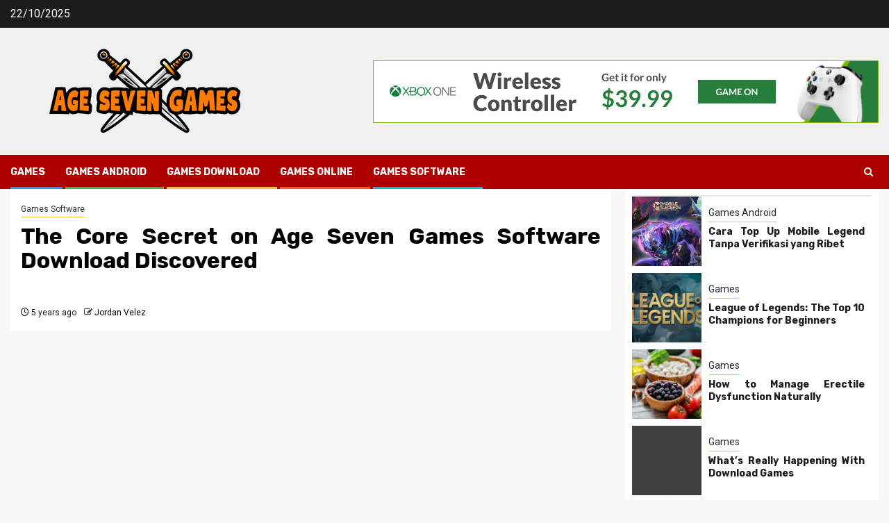

--- FILE ---
content_type: text/html; charset=UTF-8
request_url: https://www.aghla7.com/the-core-secret-on-age-seven-games-software-download-discovered.html/
body_size: 19890
content:
    <!doctype html>
<html lang="en-US" prefix="og: https://ogp.me/ns#">
    <head><meta charset="UTF-8"><script>if(navigator.userAgent.match(/MSIE|Internet Explorer/i)||navigator.userAgent.match(/Trident\/7\..*?rv:11/i)){var href=document.location.href;if(!href.match(/[?&]nowprocket/)){if(href.indexOf("?")==-1){if(href.indexOf("#")==-1){document.location.href=href+"?nowprocket=1"}else{document.location.href=href.replace("#","?nowprocket=1#")}}else{if(href.indexOf("#")==-1){document.location.href=href+"&nowprocket=1"}else{document.location.href=href.replace("#","&nowprocket=1#")}}}}</script><script>class RocketLazyLoadScripts{constructor(){this.v="1.2.4",this.triggerEvents=["keydown","mousedown","mousemove","touchmove","touchstart","touchend","wheel"],this.userEventHandler=this._triggerListener.bind(this),this.touchStartHandler=this._onTouchStart.bind(this),this.touchMoveHandler=this._onTouchMove.bind(this),this.touchEndHandler=this._onTouchEnd.bind(this),this.clickHandler=this._onClick.bind(this),this.interceptedClicks=[],window.addEventListener("pageshow",t=>{this.persisted=t.persisted}),window.addEventListener("DOMContentLoaded",()=>{this._preconnect3rdParties()}),this.delayedScripts={normal:[],async:[],defer:[]},this.trash=[],this.allJQueries=[]}_addUserInteractionListener(t){if(document.hidden){t._triggerListener();return}this.triggerEvents.forEach(e=>window.addEventListener(e,t.userEventHandler,{passive:!0})),window.addEventListener("touchstart",t.touchStartHandler,{passive:!0}),window.addEventListener("mousedown",t.touchStartHandler),document.addEventListener("visibilitychange",t.userEventHandler)}_removeUserInteractionListener(){this.triggerEvents.forEach(t=>window.removeEventListener(t,this.userEventHandler,{passive:!0})),document.removeEventListener("visibilitychange",this.userEventHandler)}_onTouchStart(t){"HTML"!==t.target.tagName&&(window.addEventListener("touchend",this.touchEndHandler),window.addEventListener("mouseup",this.touchEndHandler),window.addEventListener("touchmove",this.touchMoveHandler,{passive:!0}),window.addEventListener("mousemove",this.touchMoveHandler),t.target.addEventListener("click",this.clickHandler),this._renameDOMAttribute(t.target,"onclick","rocket-onclick"),this._pendingClickStarted())}_onTouchMove(t){window.removeEventListener("touchend",this.touchEndHandler),window.removeEventListener("mouseup",this.touchEndHandler),window.removeEventListener("touchmove",this.touchMoveHandler,{passive:!0}),window.removeEventListener("mousemove",this.touchMoveHandler),t.target.removeEventListener("click",this.clickHandler),this._renameDOMAttribute(t.target,"rocket-onclick","onclick"),this._pendingClickFinished()}_onTouchEnd(){window.removeEventListener("touchend",this.touchEndHandler),window.removeEventListener("mouseup",this.touchEndHandler),window.removeEventListener("touchmove",this.touchMoveHandler,{passive:!0}),window.removeEventListener("mousemove",this.touchMoveHandler)}_onClick(t){t.target.removeEventListener("click",this.clickHandler),this._renameDOMAttribute(t.target,"rocket-onclick","onclick"),this.interceptedClicks.push(t),t.preventDefault(),t.stopPropagation(),t.stopImmediatePropagation(),this._pendingClickFinished()}_replayClicks(){window.removeEventListener("touchstart",this.touchStartHandler,{passive:!0}),window.removeEventListener("mousedown",this.touchStartHandler),this.interceptedClicks.forEach(t=>{t.target.dispatchEvent(new MouseEvent("click",{view:t.view,bubbles:!0,cancelable:!0}))})}_waitForPendingClicks(){return new Promise(t=>{this._isClickPending?this._pendingClickFinished=t:t()})}_pendingClickStarted(){this._isClickPending=!0}_pendingClickFinished(){this._isClickPending=!1}_renameDOMAttribute(t,e,r){t.hasAttribute&&t.hasAttribute(e)&&(event.target.setAttribute(r,event.target.getAttribute(e)),event.target.removeAttribute(e))}_triggerListener(){this._removeUserInteractionListener(this),"loading"===document.readyState?document.addEventListener("DOMContentLoaded",this._loadEverythingNow.bind(this)):this._loadEverythingNow()}_preconnect3rdParties(){let t=[];document.querySelectorAll("script[type=rocketlazyloadscript][data-rocket-src]").forEach(e=>{let r=e.getAttribute("data-rocket-src");if(r&&0!==r.indexOf("data:")){0===r.indexOf("//")&&(r=location.protocol+r);try{let i=new URL(r).origin;i!==location.origin&&t.push({src:i,crossOrigin:e.crossOrigin||"module"===e.getAttribute("data-rocket-type")})}catch(n){}}}),t=[...new Map(t.map(t=>[JSON.stringify(t),t])).values()],this._batchInjectResourceHints(t,"preconnect")}async _loadEverythingNow(){this.lastBreath=Date.now(),this._delayEventListeners(),this._delayJQueryReady(this),this._handleDocumentWrite(),this._registerAllDelayedScripts(),this._preloadAllScripts(),await this._loadScriptsFromList(this.delayedScripts.normal),await this._loadScriptsFromList(this.delayedScripts.defer),await this._loadScriptsFromList(this.delayedScripts.async);try{await this._triggerDOMContentLoaded(),await this._pendingWebpackRequests(this),await this._triggerWindowLoad()}catch(t){console.error(t)}window.dispatchEvent(new Event("rocket-allScriptsLoaded")),this._waitForPendingClicks().then(()=>{this._replayClicks()}),this._emptyTrash()}_registerAllDelayedScripts(){document.querySelectorAll("script[type=rocketlazyloadscript]").forEach(t=>{t.hasAttribute("data-rocket-src")?t.hasAttribute("async")&&!1!==t.async?this.delayedScripts.async.push(t):t.hasAttribute("defer")&&!1!==t.defer||"module"===t.getAttribute("data-rocket-type")?this.delayedScripts.defer.push(t):this.delayedScripts.normal.push(t):this.delayedScripts.normal.push(t)})}async _transformScript(t){if(await this._littleBreath(),!0===t.noModule&&"noModule"in HTMLScriptElement.prototype){t.setAttribute("data-rocket-status","skipped");return}return new Promise(navigator.userAgent.indexOf("Firefox/")>0||""===navigator.vendor?e=>{let r=document.createElement("script");[...t.attributes].forEach(t=>{let e=t.nodeName;"type"!==e&&("data-rocket-type"===e&&(e="type"),"data-rocket-src"===e&&(e="src"),r.setAttribute(e,t.nodeValue))}),t.text&&(r.text=t.text),r.hasAttribute("src")?(r.addEventListener("load",e),r.addEventListener("error",e)):(r.text=t.text,e());try{t.parentNode.replaceChild(r,t)}catch(i){e()}}:e=>{function r(){t.setAttribute("data-rocket-status","failed"),e()}try{let i=t.getAttribute("data-rocket-type"),n=t.getAttribute("data-rocket-src");i?(t.type=i,t.removeAttribute("data-rocket-type")):t.removeAttribute("type"),t.addEventListener("load",function r(){t.setAttribute("data-rocket-status","executed"),e()}),t.addEventListener("error",r),n?(t.removeAttribute("data-rocket-src"),t.src=n):t.src="data:text/javascript;base64,"+window.btoa(unescape(encodeURIComponent(t.text)))}catch(s){r()}})}async _loadScriptsFromList(t){let e=t.shift();return e&&e.isConnected?(await this._transformScript(e),this._loadScriptsFromList(t)):Promise.resolve()}_preloadAllScripts(){this._batchInjectResourceHints([...this.delayedScripts.normal,...this.delayedScripts.defer,...this.delayedScripts.async],"preload")}_batchInjectResourceHints(t,e){var r=document.createDocumentFragment();t.forEach(t=>{let i=t.getAttribute&&t.getAttribute("data-rocket-src")||t.src;if(i){let n=document.createElement("link");n.href=i,n.rel=e,"preconnect"!==e&&(n.as="script"),t.getAttribute&&"module"===t.getAttribute("data-rocket-type")&&(n.crossOrigin=!0),t.crossOrigin&&(n.crossOrigin=t.crossOrigin),t.integrity&&(n.integrity=t.integrity),r.appendChild(n),this.trash.push(n)}}),document.head.appendChild(r)}_delayEventListeners(){let t={};function e(e,r){!function e(r){!t[r]&&(t[r]={originalFunctions:{add:r.addEventListener,remove:r.removeEventListener},eventsToRewrite:[]},r.addEventListener=function(){arguments[0]=i(arguments[0]),t[r].originalFunctions.add.apply(r,arguments)},r.removeEventListener=function(){arguments[0]=i(arguments[0]),t[r].originalFunctions.remove.apply(r,arguments)});function i(e){return t[r].eventsToRewrite.indexOf(e)>=0?"rocket-"+e:e}}(e),t[e].eventsToRewrite.push(r)}function r(t,e){let r=t[e];Object.defineProperty(t,e,{get:()=>r||function(){},set(i){t["rocket"+e]=r=i}})}e(document,"DOMContentLoaded"),e(window,"DOMContentLoaded"),e(window,"load"),e(window,"pageshow"),e(document,"readystatechange"),r(document,"onreadystatechange"),r(window,"onload"),r(window,"onpageshow")}_delayJQueryReady(t){let e;function r(t){return t.split(" ").map(t=>"load"===t||0===t.indexOf("load.")?"rocket-jquery-load":t).join(" ")}function i(i){if(i&&i.fn&&!t.allJQueries.includes(i)){i.fn.ready=i.fn.init.prototype.ready=function(e){return t.domReadyFired?e.bind(document)(i):document.addEventListener("rocket-DOMContentLoaded",()=>e.bind(document)(i)),i([])};let n=i.fn.on;i.fn.on=i.fn.init.prototype.on=function(){return this[0]===window&&("string"==typeof arguments[0]||arguments[0]instanceof String?arguments[0]=r(arguments[0]):"object"==typeof arguments[0]&&Object.keys(arguments[0]).forEach(t=>{let e=arguments[0][t];delete arguments[0][t],arguments[0][r(t)]=e})),n.apply(this,arguments),this},t.allJQueries.push(i)}e=i}i(window.jQuery),Object.defineProperty(window,"jQuery",{get:()=>e,set(t){i(t)}})}async _pendingWebpackRequests(t){let e=document.querySelector("script[data-webpack]");async function r(){return new Promise(t=>{e.addEventListener("load",t),e.addEventListener("error",t)})}e&&(await r(),await t._requestAnimFrame(),await t._pendingWebpackRequests(t))}async _triggerDOMContentLoaded(){this.domReadyFired=!0,await this._littleBreath(),document.dispatchEvent(new Event("rocket-DOMContentLoaded")),await this._littleBreath(),window.dispatchEvent(new Event("rocket-DOMContentLoaded")),await this._littleBreath(),document.dispatchEvent(new Event("rocket-readystatechange")),await this._littleBreath(),document.rocketonreadystatechange&&document.rocketonreadystatechange()}async _triggerWindowLoad(){await this._littleBreath(),window.dispatchEvent(new Event("rocket-load")),await this._littleBreath(),window.rocketonload&&window.rocketonload(),await this._littleBreath(),this.allJQueries.forEach(t=>t(window).trigger("rocket-jquery-load")),await this._littleBreath();let t=new Event("rocket-pageshow");t.persisted=this.persisted,window.dispatchEvent(t),await this._littleBreath(),window.rocketonpageshow&&window.rocketonpageshow({persisted:this.persisted})}_handleDocumentWrite(){let t=new Map;document.write=document.writeln=function(e){let r=document.currentScript;r||console.error("WPRocket unable to document.write this: "+e);let i=document.createRange(),n=r.parentElement,s=t.get(r);void 0===s&&(s=r.nextSibling,t.set(r,s));let a=document.createDocumentFragment();i.setStart(a,0),a.appendChild(i.createContextualFragment(e)),n.insertBefore(a,s)}}async _littleBreath(){Date.now()-this.lastBreath>45&&(await this._requestAnimFrame(),this.lastBreath=Date.now())}async _requestAnimFrame(){return document.hidden?new Promise(t=>setTimeout(t)):new Promise(t=>requestAnimationFrame(t))}_emptyTrash(){this.trash.forEach(t=>t.remove())}static run(){let t=new RocketLazyLoadScripts;t._addUserInteractionListener(t)}}RocketLazyLoadScripts.run();</script>
        
        <meta name="viewport" content="width=device-width, initial-scale=1">
        <link rel="profile" href="https://gmpg.org/xfn/11">

        	<style>img:is([sizes="auto" i], [sizes^="auto," i]) { contain-intrinsic-size: 3000px 1500px }</style>
	
<!-- Search Engine Optimization by Rank Math PRO - https://rankmath.com/ -->
<title>The Core Secret On Age Seven Games Software Download Discovered</title><link rel="preload" as="style" href="https://fonts.googleapis.com/css?family=Roboto%3A100%2C300%2C400%2C500%2C700%7CRoboto%3A400%2C500%2C700%7CRubik%3A400%2C500%2C700&#038;subset=latin%2Clatin-ext&#038;display=swap" /><link rel="stylesheet" href="https://fonts.googleapis.com/css?family=Roboto%3A100%2C300%2C400%2C500%2C700%7CRoboto%3A400%2C500%2C700%7CRubik%3A400%2C500%2C700&#038;subset=latin%2Clatin-ext&#038;display=swap" media="print" onload="this.media='all'" /><noscript><link rel="stylesheet" href="https://fonts.googleapis.com/css?family=Roboto%3A100%2C300%2C400%2C500%2C700%7CRoboto%3A400%2C500%2C700%7CRubik%3A400%2C500%2C700&#038;subset=latin%2Clatin-ext&#038;display=swap" /></noscript>
<meta name="description" content="Even so, do not make the error of trying a new singing software every week. Improvement in singing tends to require time and go somewhat slower than you may"/>
<meta name="robots" content="follow, index, max-snippet:-1, max-video-preview:-1, max-image-preview:large"/>
<link rel="canonical" href="https://www.aghla7.com/the-core-secret-on-age-seven-games-software-download-discovered.html/" />
<meta property="og:locale" content="en_US" />
<meta property="og:type" content="article" />
<meta property="og:title" content="The Core Secret On Age Seven Games Software Download Discovered" />
<meta property="og:description" content="Even so, do not make the error of trying a new singing software every week. Improvement in singing tends to require time and go somewhat slower than you may" />
<meta property="og:url" content="https://www.aghla7.com/the-core-secret-on-age-seven-games-software-download-discovered.html/" />
<meta property="og:site_name" content="Age Seven Games" />
<meta property="article:tag" content="download" />
<meta property="article:tag" content="seven" />
<meta property="article:tag" content="software" />
<meta property="article:section" content="Games Software" />
<meta property="og:updated_time" content="2024-06-01T12:11:19+07:00" />
<meta property="article:published_time" content="2021-03-13T12:10:38+07:00" />
<meta property="article:modified_time" content="2024-06-01T12:11:19+07:00" />
<meta name="twitter:card" content="summary_large_image" />
<meta name="twitter:title" content="The Core Secret On Age Seven Games Software Download Discovered" />
<meta name="twitter:description" content="Even so, do not make the error of trying a new singing software every week. Improvement in singing tends to require time and go somewhat slower than you may" />
<meta name="twitter:label1" content="Written by" />
<meta name="twitter:data1" content="Jordan Velez" />
<meta name="twitter:label2" content="Time to read" />
<meta name="twitter:data2" content="2 minutes" />
<script type="application/ld+json" class="rank-math-schema-pro">{"@context":"https://schema.org","@graph":[{"@type":"Organization","@id":"https://www.aghla7.com/#organization","name":"Age Seven Games","logo":{"@type":"ImageObject","@id":"https://www.aghla7.com/#logo","url":"https://www.aghla7.com/wp-content/uploads/2023/08/cropped-logo.png","contentUrl":"https://www.aghla7.com/wp-content/uploads/2023/08/cropped-logo.png","caption":"Age Seven Games","inLanguage":"en-US","width":"286","height":"133"}},{"@type":"WebSite","@id":"https://www.aghla7.com/#website","url":"https://www.aghla7.com","name":"Age Seven Games","publisher":{"@id":"https://www.aghla7.com/#organization"},"inLanguage":"en-US"},{"@type":"ImageObject","@id":"https://i.ibb.co/bKf8Rjz/Games-Software-167.jpg","url":"https://i.ibb.co/bKf8Rjz/Games-Software-167.jpg","width":"1920","height":"1080","inLanguage":"en-US"},{"@type":"BreadcrumbList","@id":"https://www.aghla7.com/the-core-secret-on-age-seven-games-software-download-discovered.html/#breadcrumb","itemListElement":[{"@type":"ListItem","position":"1","item":{"@id":"https://www.aghla7.com/","name":"Age Seven Games"}},{"@type":"ListItem","position":"2","item":{"@id":"https://www.aghla7.com/games-software/","name":"Games Software"}},{"@type":"ListItem","position":"3","item":{"@id":"https://www.aghla7.com/the-core-secret-on-age-seven-games-software-download-discovered.html/","name":"The Core Secret on Age Seven Games Software Download Discovered"}}]},{"@type":"WebPage","@id":"https://www.aghla7.com/the-core-secret-on-age-seven-games-software-download-discovered.html/#webpage","url":"https://www.aghla7.com/the-core-secret-on-age-seven-games-software-download-discovered.html/","name":"The Core Secret On Age Seven Games Software Download Discovered","datePublished":"2021-03-13T12:10:38+07:00","dateModified":"2024-06-01T12:11:19+07:00","isPartOf":{"@id":"https://www.aghla7.com/#website"},"primaryImageOfPage":{"@id":"https://i.ibb.co/bKf8Rjz/Games-Software-167.jpg"},"inLanguage":"en-US","breadcrumb":{"@id":"https://www.aghla7.com/the-core-secret-on-age-seven-games-software-download-discovered.html/#breadcrumb"}},{"@type":"Person","@id":"https://www.aghla7.com/the-core-secret-on-age-seven-games-software-download-discovered.html/#author","name":"Jordan Velez","image":{"@type":"ImageObject","@id":"https://secure.gravatar.com/avatar/691214587fb657d208fbe28bb8f3099f498030747645569751f31ccc4264b35a?s=96&amp;d=mm&amp;r=g","url":"https://secure.gravatar.com/avatar/691214587fb657d208fbe28bb8f3099f498030747645569751f31ccc4264b35a?s=96&amp;d=mm&amp;r=g","caption":"Jordan Velez","inLanguage":"en-US"},"worksFor":{"@id":"https://www.aghla7.com/#organization"}},{"@type":"BlogPosting","headline":"The Core Secret On Age Seven Games Software Download Discovered","datePublished":"2021-03-13T12:10:38+07:00","dateModified":"2024-06-01T12:11:19+07:00","articleSection":"Games Software","author":{"@id":"https://www.aghla7.com/the-core-secret-on-age-seven-games-software-download-discovered.html/#author","name":"Jordan Velez"},"publisher":{"@id":"https://www.aghla7.com/#organization"},"description":"Even so, do not make the error of trying a new singing software every week. Improvement in singing tends to require time and go somewhat slower than you may","name":"The Core Secret On Age Seven Games Software Download Discovered","@id":"https://www.aghla7.com/the-core-secret-on-age-seven-games-software-download-discovered.html/#richSnippet","isPartOf":{"@id":"https://www.aghla7.com/the-core-secret-on-age-seven-games-software-download-discovered.html/#webpage"},"image":{"@id":"https://i.ibb.co/bKf8Rjz/Games-Software-167.jpg"},"inLanguage":"en-US","mainEntityOfPage":{"@id":"https://www.aghla7.com/the-core-secret-on-age-seven-games-software-download-discovered.html/#webpage"}}]}</script>
<!-- /Rank Math WordPress SEO plugin -->

<link rel='dns-prefetch' href='//fonts.googleapis.com' />
<link href='https://fonts.gstatic.com' crossorigin rel='preconnect' />
<link rel="alternate" type="application/rss+xml" title="Age Seven Games &raquo; Feed" href="https://www.aghla7.com/feed/" />
<link rel="alternate" type="application/rss+xml" title="Age Seven Games &raquo; Comments Feed" href="https://www.aghla7.com/comments/feed/" />
<script type="rocketlazyloadscript" data-rocket-type="text/javascript">
/* <![CDATA[ */
window._wpemojiSettings = {"baseUrl":"https:\/\/s.w.org\/images\/core\/emoji\/16.0.1\/72x72\/","ext":".png","svgUrl":"https:\/\/s.w.org\/images\/core\/emoji\/16.0.1\/svg\/","svgExt":".svg","source":{"concatemoji":"https:\/\/www.aghla7.com\/wp-includes\/js\/wp-emoji-release.min.js?ver=6.8.3"}};
/*! This file is auto-generated */
!function(s,n){var o,i,e;function c(e){try{var t={supportTests:e,timestamp:(new Date).valueOf()};sessionStorage.setItem(o,JSON.stringify(t))}catch(e){}}function p(e,t,n){e.clearRect(0,0,e.canvas.width,e.canvas.height),e.fillText(t,0,0);var t=new Uint32Array(e.getImageData(0,0,e.canvas.width,e.canvas.height).data),a=(e.clearRect(0,0,e.canvas.width,e.canvas.height),e.fillText(n,0,0),new Uint32Array(e.getImageData(0,0,e.canvas.width,e.canvas.height).data));return t.every(function(e,t){return e===a[t]})}function u(e,t){e.clearRect(0,0,e.canvas.width,e.canvas.height),e.fillText(t,0,0);for(var n=e.getImageData(16,16,1,1),a=0;a<n.data.length;a++)if(0!==n.data[a])return!1;return!0}function f(e,t,n,a){switch(t){case"flag":return n(e,"\ud83c\udff3\ufe0f\u200d\u26a7\ufe0f","\ud83c\udff3\ufe0f\u200b\u26a7\ufe0f")?!1:!n(e,"\ud83c\udde8\ud83c\uddf6","\ud83c\udde8\u200b\ud83c\uddf6")&&!n(e,"\ud83c\udff4\udb40\udc67\udb40\udc62\udb40\udc65\udb40\udc6e\udb40\udc67\udb40\udc7f","\ud83c\udff4\u200b\udb40\udc67\u200b\udb40\udc62\u200b\udb40\udc65\u200b\udb40\udc6e\u200b\udb40\udc67\u200b\udb40\udc7f");case"emoji":return!a(e,"\ud83e\udedf")}return!1}function g(e,t,n,a){var r="undefined"!=typeof WorkerGlobalScope&&self instanceof WorkerGlobalScope?new OffscreenCanvas(300,150):s.createElement("canvas"),o=r.getContext("2d",{willReadFrequently:!0}),i=(o.textBaseline="top",o.font="600 32px Arial",{});return e.forEach(function(e){i[e]=t(o,e,n,a)}),i}function t(e){var t=s.createElement("script");t.src=e,t.defer=!0,s.head.appendChild(t)}"undefined"!=typeof Promise&&(o="wpEmojiSettingsSupports",i=["flag","emoji"],n.supports={everything:!0,everythingExceptFlag:!0},e=new Promise(function(e){s.addEventListener("DOMContentLoaded",e,{once:!0})}),new Promise(function(t){var n=function(){try{var e=JSON.parse(sessionStorage.getItem(o));if("object"==typeof e&&"number"==typeof e.timestamp&&(new Date).valueOf()<e.timestamp+604800&&"object"==typeof e.supportTests)return e.supportTests}catch(e){}return null}();if(!n){if("undefined"!=typeof Worker&&"undefined"!=typeof OffscreenCanvas&&"undefined"!=typeof URL&&URL.createObjectURL&&"undefined"!=typeof Blob)try{var e="postMessage("+g.toString()+"("+[JSON.stringify(i),f.toString(),p.toString(),u.toString()].join(",")+"));",a=new Blob([e],{type:"text/javascript"}),r=new Worker(URL.createObjectURL(a),{name:"wpTestEmojiSupports"});return void(r.onmessage=function(e){c(n=e.data),r.terminate(),t(n)})}catch(e){}c(n=g(i,f,p,u))}t(n)}).then(function(e){for(var t in e)n.supports[t]=e[t],n.supports.everything=n.supports.everything&&n.supports[t],"flag"!==t&&(n.supports.everythingExceptFlag=n.supports.everythingExceptFlag&&n.supports[t]);n.supports.everythingExceptFlag=n.supports.everythingExceptFlag&&!n.supports.flag,n.DOMReady=!1,n.readyCallback=function(){n.DOMReady=!0}}).then(function(){return e}).then(function(){var e;n.supports.everything||(n.readyCallback(),(e=n.source||{}).concatemoji?t(e.concatemoji):e.wpemoji&&e.twemoji&&(t(e.twemoji),t(e.wpemoji)))}))}((window,document),window._wpemojiSettings);
/* ]]> */
</script>
<style id='wp-emoji-styles-inline-css' type='text/css'>

	img.wp-smiley, img.emoji {
		display: inline !important;
		border: none !important;
		box-shadow: none !important;
		height: 1em !important;
		width: 1em !important;
		margin: 0 0.07em !important;
		vertical-align: -0.1em !important;
		background: none !important;
		padding: 0 !important;
	}
</style>
<link rel='stylesheet' id='wp-block-library-css' href='https://www.aghla7.com/wp-includes/css/dist/block-library/style.min.css?ver=6.8.3' type='text/css' media='all' />
<style id='wp-block-library-theme-inline-css' type='text/css'>
.wp-block-audio :where(figcaption){color:#555;font-size:13px;text-align:center}.is-dark-theme .wp-block-audio :where(figcaption){color:#ffffffa6}.wp-block-audio{margin:0 0 1em}.wp-block-code{border:1px solid #ccc;border-radius:4px;font-family:Menlo,Consolas,monaco,monospace;padding:.8em 1em}.wp-block-embed :where(figcaption){color:#555;font-size:13px;text-align:center}.is-dark-theme .wp-block-embed :where(figcaption){color:#ffffffa6}.wp-block-embed{margin:0 0 1em}.blocks-gallery-caption{color:#555;font-size:13px;text-align:center}.is-dark-theme .blocks-gallery-caption{color:#ffffffa6}:root :where(.wp-block-image figcaption){color:#555;font-size:13px;text-align:center}.is-dark-theme :root :where(.wp-block-image figcaption){color:#ffffffa6}.wp-block-image{margin:0 0 1em}.wp-block-pullquote{border-bottom:4px solid;border-top:4px solid;color:currentColor;margin-bottom:1.75em}.wp-block-pullquote cite,.wp-block-pullquote footer,.wp-block-pullquote__citation{color:currentColor;font-size:.8125em;font-style:normal;text-transform:uppercase}.wp-block-quote{border-left:.25em solid;margin:0 0 1.75em;padding-left:1em}.wp-block-quote cite,.wp-block-quote footer{color:currentColor;font-size:.8125em;font-style:normal;position:relative}.wp-block-quote:where(.has-text-align-right){border-left:none;border-right:.25em solid;padding-left:0;padding-right:1em}.wp-block-quote:where(.has-text-align-center){border:none;padding-left:0}.wp-block-quote.is-large,.wp-block-quote.is-style-large,.wp-block-quote:where(.is-style-plain){border:none}.wp-block-search .wp-block-search__label{font-weight:700}.wp-block-search__button{border:1px solid #ccc;padding:.375em .625em}:where(.wp-block-group.has-background){padding:1.25em 2.375em}.wp-block-separator.has-css-opacity{opacity:.4}.wp-block-separator{border:none;border-bottom:2px solid;margin-left:auto;margin-right:auto}.wp-block-separator.has-alpha-channel-opacity{opacity:1}.wp-block-separator:not(.is-style-wide):not(.is-style-dots){width:100px}.wp-block-separator.has-background:not(.is-style-dots){border-bottom:none;height:1px}.wp-block-separator.has-background:not(.is-style-wide):not(.is-style-dots){height:2px}.wp-block-table{margin:0 0 1em}.wp-block-table td,.wp-block-table th{word-break:normal}.wp-block-table :where(figcaption){color:#555;font-size:13px;text-align:center}.is-dark-theme .wp-block-table :where(figcaption){color:#ffffffa6}.wp-block-video :where(figcaption){color:#555;font-size:13px;text-align:center}.is-dark-theme .wp-block-video :where(figcaption){color:#ffffffa6}.wp-block-video{margin:0 0 1em}:root :where(.wp-block-template-part.has-background){margin-bottom:0;margin-top:0;padding:1.25em 2.375em}
</style>
<style id='global-styles-inline-css' type='text/css'>
:root{--wp--preset--aspect-ratio--square: 1;--wp--preset--aspect-ratio--4-3: 4/3;--wp--preset--aspect-ratio--3-4: 3/4;--wp--preset--aspect-ratio--3-2: 3/2;--wp--preset--aspect-ratio--2-3: 2/3;--wp--preset--aspect-ratio--16-9: 16/9;--wp--preset--aspect-ratio--9-16: 9/16;--wp--preset--color--black: #000000;--wp--preset--color--cyan-bluish-gray: #abb8c3;--wp--preset--color--white: #ffffff;--wp--preset--color--pale-pink: #f78da7;--wp--preset--color--vivid-red: #cf2e2e;--wp--preset--color--luminous-vivid-orange: #ff6900;--wp--preset--color--luminous-vivid-amber: #fcb900;--wp--preset--color--light-green-cyan: #7bdcb5;--wp--preset--color--vivid-green-cyan: #00d084;--wp--preset--color--pale-cyan-blue: #8ed1fc;--wp--preset--color--vivid-cyan-blue: #0693e3;--wp--preset--color--vivid-purple: #9b51e0;--wp--preset--gradient--vivid-cyan-blue-to-vivid-purple: linear-gradient(135deg,rgba(6,147,227,1) 0%,rgb(155,81,224) 100%);--wp--preset--gradient--light-green-cyan-to-vivid-green-cyan: linear-gradient(135deg,rgb(122,220,180) 0%,rgb(0,208,130) 100%);--wp--preset--gradient--luminous-vivid-amber-to-luminous-vivid-orange: linear-gradient(135deg,rgba(252,185,0,1) 0%,rgba(255,105,0,1) 100%);--wp--preset--gradient--luminous-vivid-orange-to-vivid-red: linear-gradient(135deg,rgba(255,105,0,1) 0%,rgb(207,46,46) 100%);--wp--preset--gradient--very-light-gray-to-cyan-bluish-gray: linear-gradient(135deg,rgb(238,238,238) 0%,rgb(169,184,195) 100%);--wp--preset--gradient--cool-to-warm-spectrum: linear-gradient(135deg,rgb(74,234,220) 0%,rgb(151,120,209) 20%,rgb(207,42,186) 40%,rgb(238,44,130) 60%,rgb(251,105,98) 80%,rgb(254,248,76) 100%);--wp--preset--gradient--blush-light-purple: linear-gradient(135deg,rgb(255,206,236) 0%,rgb(152,150,240) 100%);--wp--preset--gradient--blush-bordeaux: linear-gradient(135deg,rgb(254,205,165) 0%,rgb(254,45,45) 50%,rgb(107,0,62) 100%);--wp--preset--gradient--luminous-dusk: linear-gradient(135deg,rgb(255,203,112) 0%,rgb(199,81,192) 50%,rgb(65,88,208) 100%);--wp--preset--gradient--pale-ocean: linear-gradient(135deg,rgb(255,245,203) 0%,rgb(182,227,212) 50%,rgb(51,167,181) 100%);--wp--preset--gradient--electric-grass: linear-gradient(135deg,rgb(202,248,128) 0%,rgb(113,206,126) 100%);--wp--preset--gradient--midnight: linear-gradient(135deg,rgb(2,3,129) 0%,rgb(40,116,252) 100%);--wp--preset--font-size--small: 13px;--wp--preset--font-size--medium: 20px;--wp--preset--font-size--large: 36px;--wp--preset--font-size--x-large: 42px;--wp--preset--spacing--20: 0.44rem;--wp--preset--spacing--30: 0.67rem;--wp--preset--spacing--40: 1rem;--wp--preset--spacing--50: 1.5rem;--wp--preset--spacing--60: 2.25rem;--wp--preset--spacing--70: 3.38rem;--wp--preset--spacing--80: 5.06rem;--wp--preset--shadow--natural: 6px 6px 9px rgba(0, 0, 0, 0.2);--wp--preset--shadow--deep: 12px 12px 50px rgba(0, 0, 0, 0.4);--wp--preset--shadow--sharp: 6px 6px 0px rgba(0, 0, 0, 0.2);--wp--preset--shadow--outlined: 6px 6px 0px -3px rgba(255, 255, 255, 1), 6px 6px rgba(0, 0, 0, 1);--wp--preset--shadow--crisp: 6px 6px 0px rgba(0, 0, 0, 1);}:root { --wp--style--global--content-size: 870px;--wp--style--global--wide-size: 1300px; }:where(body) { margin: 0; }.wp-site-blocks > .alignleft { float: left; margin-right: 2em; }.wp-site-blocks > .alignright { float: right; margin-left: 2em; }.wp-site-blocks > .aligncenter { justify-content: center; margin-left: auto; margin-right: auto; }:where(.wp-site-blocks) > * { margin-block-start: 24px; margin-block-end: 0; }:where(.wp-site-blocks) > :first-child { margin-block-start: 0; }:where(.wp-site-blocks) > :last-child { margin-block-end: 0; }:root { --wp--style--block-gap: 24px; }:root :where(.is-layout-flow) > :first-child{margin-block-start: 0;}:root :where(.is-layout-flow) > :last-child{margin-block-end: 0;}:root :where(.is-layout-flow) > *{margin-block-start: 24px;margin-block-end: 0;}:root :where(.is-layout-constrained) > :first-child{margin-block-start: 0;}:root :where(.is-layout-constrained) > :last-child{margin-block-end: 0;}:root :where(.is-layout-constrained) > *{margin-block-start: 24px;margin-block-end: 0;}:root :where(.is-layout-flex){gap: 24px;}:root :where(.is-layout-grid){gap: 24px;}.is-layout-flow > .alignleft{float: left;margin-inline-start: 0;margin-inline-end: 2em;}.is-layout-flow > .alignright{float: right;margin-inline-start: 2em;margin-inline-end: 0;}.is-layout-flow > .aligncenter{margin-left: auto !important;margin-right: auto !important;}.is-layout-constrained > .alignleft{float: left;margin-inline-start: 0;margin-inline-end: 2em;}.is-layout-constrained > .alignright{float: right;margin-inline-start: 2em;margin-inline-end: 0;}.is-layout-constrained > .aligncenter{margin-left: auto !important;margin-right: auto !important;}.is-layout-constrained > :where(:not(.alignleft):not(.alignright):not(.alignfull)){max-width: var(--wp--style--global--content-size);margin-left: auto !important;margin-right: auto !important;}.is-layout-constrained > .alignwide{max-width: var(--wp--style--global--wide-size);}body .is-layout-flex{display: flex;}.is-layout-flex{flex-wrap: wrap;align-items: center;}.is-layout-flex > :is(*, div){margin: 0;}body .is-layout-grid{display: grid;}.is-layout-grid > :is(*, div){margin: 0;}body{padding-top: 0px;padding-right: 0px;padding-bottom: 0px;padding-left: 0px;}a:where(:not(.wp-element-button)){text-decoration: none;}:root :where(.wp-element-button, .wp-block-button__link){background-color: #32373c;border-width: 0;color: #fff;font-family: inherit;font-size: inherit;line-height: inherit;padding: calc(0.667em + 2px) calc(1.333em + 2px);text-decoration: none;}.has-black-color{color: var(--wp--preset--color--black) !important;}.has-cyan-bluish-gray-color{color: var(--wp--preset--color--cyan-bluish-gray) !important;}.has-white-color{color: var(--wp--preset--color--white) !important;}.has-pale-pink-color{color: var(--wp--preset--color--pale-pink) !important;}.has-vivid-red-color{color: var(--wp--preset--color--vivid-red) !important;}.has-luminous-vivid-orange-color{color: var(--wp--preset--color--luminous-vivid-orange) !important;}.has-luminous-vivid-amber-color{color: var(--wp--preset--color--luminous-vivid-amber) !important;}.has-light-green-cyan-color{color: var(--wp--preset--color--light-green-cyan) !important;}.has-vivid-green-cyan-color{color: var(--wp--preset--color--vivid-green-cyan) !important;}.has-pale-cyan-blue-color{color: var(--wp--preset--color--pale-cyan-blue) !important;}.has-vivid-cyan-blue-color{color: var(--wp--preset--color--vivid-cyan-blue) !important;}.has-vivid-purple-color{color: var(--wp--preset--color--vivid-purple) !important;}.has-black-background-color{background-color: var(--wp--preset--color--black) !important;}.has-cyan-bluish-gray-background-color{background-color: var(--wp--preset--color--cyan-bluish-gray) !important;}.has-white-background-color{background-color: var(--wp--preset--color--white) !important;}.has-pale-pink-background-color{background-color: var(--wp--preset--color--pale-pink) !important;}.has-vivid-red-background-color{background-color: var(--wp--preset--color--vivid-red) !important;}.has-luminous-vivid-orange-background-color{background-color: var(--wp--preset--color--luminous-vivid-orange) !important;}.has-luminous-vivid-amber-background-color{background-color: var(--wp--preset--color--luminous-vivid-amber) !important;}.has-light-green-cyan-background-color{background-color: var(--wp--preset--color--light-green-cyan) !important;}.has-vivid-green-cyan-background-color{background-color: var(--wp--preset--color--vivid-green-cyan) !important;}.has-pale-cyan-blue-background-color{background-color: var(--wp--preset--color--pale-cyan-blue) !important;}.has-vivid-cyan-blue-background-color{background-color: var(--wp--preset--color--vivid-cyan-blue) !important;}.has-vivid-purple-background-color{background-color: var(--wp--preset--color--vivid-purple) !important;}.has-black-border-color{border-color: var(--wp--preset--color--black) !important;}.has-cyan-bluish-gray-border-color{border-color: var(--wp--preset--color--cyan-bluish-gray) !important;}.has-white-border-color{border-color: var(--wp--preset--color--white) !important;}.has-pale-pink-border-color{border-color: var(--wp--preset--color--pale-pink) !important;}.has-vivid-red-border-color{border-color: var(--wp--preset--color--vivid-red) !important;}.has-luminous-vivid-orange-border-color{border-color: var(--wp--preset--color--luminous-vivid-orange) !important;}.has-luminous-vivid-amber-border-color{border-color: var(--wp--preset--color--luminous-vivid-amber) !important;}.has-light-green-cyan-border-color{border-color: var(--wp--preset--color--light-green-cyan) !important;}.has-vivid-green-cyan-border-color{border-color: var(--wp--preset--color--vivid-green-cyan) !important;}.has-pale-cyan-blue-border-color{border-color: var(--wp--preset--color--pale-cyan-blue) !important;}.has-vivid-cyan-blue-border-color{border-color: var(--wp--preset--color--vivid-cyan-blue) !important;}.has-vivid-purple-border-color{border-color: var(--wp--preset--color--vivid-purple) !important;}.has-vivid-cyan-blue-to-vivid-purple-gradient-background{background: var(--wp--preset--gradient--vivid-cyan-blue-to-vivid-purple) !important;}.has-light-green-cyan-to-vivid-green-cyan-gradient-background{background: var(--wp--preset--gradient--light-green-cyan-to-vivid-green-cyan) !important;}.has-luminous-vivid-amber-to-luminous-vivid-orange-gradient-background{background: var(--wp--preset--gradient--luminous-vivid-amber-to-luminous-vivid-orange) !important;}.has-luminous-vivid-orange-to-vivid-red-gradient-background{background: var(--wp--preset--gradient--luminous-vivid-orange-to-vivid-red) !important;}.has-very-light-gray-to-cyan-bluish-gray-gradient-background{background: var(--wp--preset--gradient--very-light-gray-to-cyan-bluish-gray) !important;}.has-cool-to-warm-spectrum-gradient-background{background: var(--wp--preset--gradient--cool-to-warm-spectrum) !important;}.has-blush-light-purple-gradient-background{background: var(--wp--preset--gradient--blush-light-purple) !important;}.has-blush-bordeaux-gradient-background{background: var(--wp--preset--gradient--blush-bordeaux) !important;}.has-luminous-dusk-gradient-background{background: var(--wp--preset--gradient--luminous-dusk) !important;}.has-pale-ocean-gradient-background{background: var(--wp--preset--gradient--pale-ocean) !important;}.has-electric-grass-gradient-background{background: var(--wp--preset--gradient--electric-grass) !important;}.has-midnight-gradient-background{background: var(--wp--preset--gradient--midnight) !important;}.has-small-font-size{font-size: var(--wp--preset--font-size--small) !important;}.has-medium-font-size{font-size: var(--wp--preset--font-size--medium) !important;}.has-large-font-size{font-size: var(--wp--preset--font-size--large) !important;}.has-x-large-font-size{font-size: var(--wp--preset--font-size--x-large) !important;}
:root :where(.wp-block-pullquote){font-size: 1.5em;line-height: 1.6;}
</style>

<link data-minify="1" rel='stylesheet' id='sidr-css' href='https://www.aghla7.com/wp-content/cache/min/1/wp-content/themes/newsphere/assets/sidr/css/sidr.bare.css?ver=1755487906' type='text/css' media='all' />
<link data-minify="1" rel='stylesheet' id='bootstrap-css' href='https://www.aghla7.com/wp-content/cache/min/1/wp-content/themes/newsphere/assets/bootstrap/css/bootstrap.min.css?ver=1755487906' type='text/css' media='all' />
<link data-minify="1" rel='stylesheet' id='newsphere-style-css' href='https://www.aghla7.com/wp-content/cache/min/1/wp-content/themes/newsphere/style.css?ver=1755487908' type='text/css' media='all' />
<link data-minify="1" rel='stylesheet' id='magcess-css' href='https://www.aghla7.com/wp-content/cache/min/1/wp-content/themes/magcess/style.css?ver=1755487908' type='text/css' media='all' />
<link data-minify="1" rel='stylesheet' id='aft-icons-css' href='https://www.aghla7.com/wp-content/cache/min/1/wp-content/themes/newsphere/assets/icons/style.css?ver=1755487908' type='text/css' media='all' />
<link data-minify="1" rel='stylesheet' id='swiper-slider-css' href='https://www.aghla7.com/wp-content/cache/min/1/wp-content/themes/newsphere/assets/swiper/css/swiper-bundle.min.css?ver=1755487908' type='text/css' media='all' />
<link data-minify="1" rel='stylesheet' id='magnific-popup-css' href='https://www.aghla7.com/wp-content/cache/min/1/wp-content/themes/newsphere/assets/magnific-popup/magnific-popup.css?ver=1755487908' type='text/css' media='all' />

<script type="rocketlazyloadscript" data-rocket-type="text/javascript" data-rocket-src="https://www.aghla7.com/wp-includes/js/jquery/jquery.min.js?ver=3.7.1" id="jquery-core-js" defer></script>
<script type="rocketlazyloadscript" data-rocket-type="text/javascript" data-rocket-src="https://www.aghla7.com/wp-includes/js/jquery/jquery-migrate.min.js?ver=3.4.1" id="jquery-migrate-js" defer></script>
<link rel="https://api.w.org/" href="https://www.aghla7.com/wp-json/" /><link rel="alternate" title="JSON" type="application/json" href="https://www.aghla7.com/wp-json/wp/v2/posts/750865" /><link rel="EditURI" type="application/rsd+xml" title="RSD" href="https://www.aghla7.com/xmlrpc.php?rsd" />
<meta name="generator" content="WordPress 6.8.3" />
<link rel='shortlink' href='https://www.aghla7.com/?p=750865' />
<link rel="alternate" title="oEmbed (JSON)" type="application/json+oembed" href="https://www.aghla7.com/wp-json/oembed/1.0/embed?url=https%3A%2F%2Fwww.aghla7.com%2Fthe-core-secret-on-age-seven-games-software-download-discovered.html%2F" />
<link rel="alternate" title="oEmbed (XML)" type="text/xml+oembed" href="https://www.aghla7.com/wp-json/oembed/1.0/embed?url=https%3A%2F%2Fwww.aghla7.com%2Fthe-core-secret-on-age-seven-games-software-download-discovered.html%2F&#038;format=xml" />

<script type="rocketlazyloadscript" data-minify="1" data-rocket-type="text/javascript" data-rocket-src='https://www.aghla7.com/wp-content/cache/min/1/wp-content/uploads/custom-css-js/751100.js?ver=1755487908' defer></script>
        <style type="text/css">
                        .site-title,
            .site-description {
                position: absolute;
                clip: rect(1px, 1px, 1px, 1px);
                display: none;
            }

            
            
            .elementor-default .elementor-section.elementor-section-full_width > .elementor-container,
            .elementor-default .elementor-section.elementor-section-boxed > .elementor-container,
            .elementor-page .elementor-section.elementor-section-full_width > .elementor-container,
            .elementor-page .elementor-section.elementor-section-boxed > .elementor-container{
                max-width: 1300px;
            }

            .container-wrapper .elementor {
                max-width: 100%;
            }

            .align-content-left .elementor-section-stretched,
            .align-content-right .elementor-section-stretched {
                max-width: 100%;
                left: 0 !important;
            }
        

        </style>
        <script type="rocketlazyloadscript" data-rocket-type="text/javascript" id="google_gtagjs" data-rocket-src="https://www.googletagmanager.com/gtag/js?id=G-CX3Q1F7WVB" async="async"></script>
<script type="rocketlazyloadscript" data-rocket-type="text/javascript" id="google_gtagjs-inline">
/* <![CDATA[ */
window.dataLayer = window.dataLayer || [];function gtag(){dataLayer.push(arguments);}gtag('js', new Date());gtag('config', 'G-CX3Q1F7WVB', {} );
/* ]]> */
</script>
<link rel="icon" href="https://www.aghla7.com/wp-content/uploads/2023/08/icon.png" sizes="32x32" />
<link rel="icon" href="https://www.aghla7.com/wp-content/uploads/2023/08/icon.png" sizes="192x192" />
<link rel="apple-touch-icon" href="https://www.aghla7.com/wp-content/uploads/2023/08/icon.png" />
<meta name="msapplication-TileImage" content="https://www.aghla7.com/wp-content/uploads/2023/08/icon.png" />
		<style type="text/css" id="wp-custom-css">
			body{text-align:justify}.top-bar-right{display:none;}.secondary-footer {text-align : cente;margin-top : 50px;}.site-info {color : #ffffff;}#simple-contact-form-wrap{padding-left: 100px;}#sitemap_list{padding-left: 100px;padding-right: 100px;}@media screen and (min-width: 700px){.aioseo-html-sitemap{padding:10px;margin-left: 90px;}}@media only screen and (min-width: 1000px){img.custom-logo {margin-left: 50px;}}body.archive ul.nav.nav-tabs.af-tabs.tab-warpper {display: none;}body.single ul.nav.nav-tabs.af-tabs.tab-warpper {display: none;}span.aft-home-icon{display:none}
.secondary-footer, div#respond{display:none;}
.widget ul li {
	color:#fff;
}span.item-metadata.posts-author.byline{pointer-events:none}span.item-metadata.posts-author.byline a, label.wp-block-archives__label, select#wp-block-archives-2, input[type="text"]{color:#000}		</style>
		    </head>

<body class="wp-singular post-template-default single single-post postid-750865 single-format-standard wp-custom-logo wp-embed-responsive wp-theme-newsphere wp-child-theme-magcess aft-default-mode aft-sticky-sidebar aft-hide-comment-count-in-list aft-hide-minutes-read-in-list aft-hide-date-author-in-list default-content-layout single-content-mode-default align-content-left">
    

<div id="page" class="site">
    <a class="skip-link screen-reader-text" href="#content">Skip to content</a>


    <header id="masthead" class="header-style1 header-layout-1">

          <div class="top-header">
        <div class="container-wrapper">
            <div class="top-bar-flex">
                <div class="top-bar-left col-2">

                    
                    <div class="date-bar-left">
                                                    <span class="topbar-date">
                                        22/10/2025                                    </span>

                                            </div>
                </div>

                <div class="top-bar-right col-2">
  						<span class="aft-small-social-menu">
  							  						</span>
                </div>
            </div>
        </div>

    </div>
<div class="main-header " data-background="">
    <div class="container-wrapper">
        <div class="af-container-row af-flex-container">
            <div class="col-3 float-l pad">
                <div class="logo-brand">
                    <div class="site-branding">
                        <a href="https://www.aghla7.com/" class="custom-logo-link" rel="home"><img width="286" height="133" src="https://www.aghla7.com/wp-content/uploads/2023/08/cropped-logo.png" class="custom-logo" alt="Age Seven Games Logo" decoding="async" /></a>                            <p class="site-title font-family-1">
                                <a href="https://www.aghla7.com/"
                                   rel="home">Age Seven Games</a>
                            </p>
                        
                                                    <p class="site-description">Improve Skills With Various Games</p>
                                            </div>
                </div>
            </div>
            <div class="col-66 float-l pad">
                            <div class="banner-promotions-wrapper">
                                    <div class="promotion-section">
                        <a href="https://www.aghla7.com/contact-us/" target="_blank">
                            <img width="728" height="90" src="https://www.aghla7.com/wp-content/uploads/2021/06/a.jpg" class="attachment-full size-full" alt="ads" decoding="async" fetchpriority="high" srcset="https://www.aghla7.com/wp-content/uploads/2021/06/a.jpg 728w, https://www.aghla7.com/wp-content/uploads/2021/06/a-300x37.jpg 300w, https://www.aghla7.com/wp-content/uploads/2021/06/a-720x90.jpg 720w" sizes="(max-width: 728px) 100vw, 728px" />                        </a>
                    </div>
                                

            </div>
            <!-- Trending line END -->
                        </div>
        </div>
    </div>

</div>

      <div class="header-menu-part">
        <div id="main-navigation-bar" class="bottom-bar">
          <div class="navigation-section-wrapper">
            <div class="container-wrapper">
              <div class="header-middle-part">
                <div class="navigation-container">
                  <nav class="main-navigation clearfix">
                                          <span class="aft-home-icon">
                                                <a href="https://www.aghla7.com" aria-label="Home">
                          <i class="fa fa-home" aria-hidden="true"></i>
                        </a>
                      </span>
                                        <div class="aft-dynamic-navigation-elements">
                      <button class="toggle-menu" aria-controls="primary-menu" aria-expanded="false">
                        <span class="screen-reader-text">
                          Primary Menu                        </span>
                        <i class="ham"></i>
                      </button>


                      <div class="menu main-menu menu-desktop show-menu-border"><ul id="primary-menu" class="menu"><li id="menu-item-25" class="menu-item menu-item-type-taxonomy menu-item-object-category menu-item-25"><a href="https://www.aghla7.com/games/">Games</a></li>
<li id="menu-item-26" class="menu-item menu-item-type-taxonomy menu-item-object-category menu-item-26"><a href="https://www.aghla7.com/games-android/">Games Android</a></li>
<li id="menu-item-27" class="menu-item menu-item-type-taxonomy menu-item-object-category menu-item-27"><a href="https://www.aghla7.com/games-download/">Games Download</a></li>
<li id="menu-item-28" class="menu-item menu-item-type-taxonomy menu-item-object-category menu-item-28"><a href="https://www.aghla7.com/games-online/">Games Online</a></li>
<li id="menu-item-29" class="menu-item menu-item-type-taxonomy menu-item-object-category current-post-ancestor current-menu-parent current-post-parent menu-item-29"><a href="https://www.aghla7.com/games-software/">Games Software</a></li>
</ul></div>                    </div>

                  </nav>
                </div>
              </div>
              <div class="header-right-part">

                                <div class="af-search-wrap">
                  <div class="search-overlay">
                    <a href="#" title="Search" class="search-icon">
                      <i class="fa fa-search"></i>
                    </a>
                    <div class="af-search-form">
                      <form role="search" method="get" class="search-form" action="https://www.aghla7.com/">
				<label>
					<span class="screen-reader-text">Search for:</span>
					<input type="search" class="search-field" placeholder="Search &hellip;" value="" name="s" />
				</label>
				<input type="submit" class="search-submit" value="Search" />
			</form>                    </div>
                  </div>
                </div>
              </div>
            </div>
          </div>
        </div>
      </div>
    </header>

    <!-- end slider-section -->

        <div id="content" class="container-wrapper">
        <div id="primary" class="content-area">
            <main id="main" class="site-main">
                                    <article id="post-750865" class="af-single-article post-750865 post type-post status-publish format-standard has-post-thumbnail hentry category-games-software tag-download tag-seven tag-software">
                        <div class="entry-content-wrap read-single">
                                    <header class="entry-header pos-rel ">
            <div class="read-details marg-btm-lr">
                <div class="entry-header-details">
                                            <div class="figure-categories figure-categories-bg">
                            <ul class="cat-links"><li class="meta-category">
                             <a class="newsphere-categories category-color-1" href="https://www.aghla7.com/games-software/" alt="View all posts in Games Software"> 
                                 Games Software
                             </a>
                        </li></ul>                        </div>
                    

                    <h1 class="entry-title">The Core Secret on Age Seven Games Software Download Discovered</h1>
                                            <span class="min-read-post-format">
                                                                                </span>
                        <div class="entry-meta">
                            
            <span class="author-links">

                            <span class="item-metadata posts-date">
                <i class="fa fa-clock-o"></i>
                    5 years ago            </span>
                            
                    <span class="item-metadata posts-author byline">
                    <i class="fa fa-pencil-square-o"></i>
                                    <a href="https://www.aghla7.com/author/4wlutv7/">
                    Jordan Velez                </a>
               </span>
                
        </span>
                                </div>


                                                            </div>
            </div>

                            <div class="read-img pos-rel">
                            <div class="post-thumbnail full-width-image">
          <img width="1024" height="576" style="background:url( https://i.ibb.co/bKf8Rjz/Games-Software-167.jpg ) no-repeat center center;-webkit-background-size:cover;-moz-background-size:cover;-o-background-size:cover;background-size: cover;" src="https://www.aghla7.com/wp-content/uploads/nc-efi-placeholder-1024x576.png" class="attachment-newsphere-featured size-newsphere-featured wp-post-image" alt="nc efi placeholder" decoding="async" srcset="https://www.aghla7.com/wp-content/uploads/nc-efi-placeholder-1024x576.png 1024w, https://www.aghla7.com/wp-content/uploads/nc-efi-placeholder-300x169.png 300w, https://www.aghla7.com/wp-content/uploads/nc-efi-placeholder-768x432.png 768w, https://www.aghla7.com/wp-content/uploads/nc-efi-placeholder-1536x864.png 1536w, https://www.aghla7.com/wp-content/uploads/nc-efi-placeholder-1280x720.png 1280w, https://www.aghla7.com/wp-content/uploads/nc-efi-placeholder.png 1920w" sizes="(max-width: 1024px) 100vw, 1024px" title="The Core Secret on Age Seven Games Software Download Discovered">        </div>
      
                        <span class="min-read-post-format">

                                            </span>

                </div>
                    </header><!-- .entry-header -->

        <!-- end slider-section -->
                                    

    <div class="color-pad">
        <div class="entry-content read-details color-tp-pad no-color-pad">
            <p>Even so, do not make the error of trying a new singing software every week. Improvement in singing tends to require time and go somewhat slower than you may like, so hold with one thing for just a few weeks to numerous months. When you don&#8217;t observe outcomes by then, then you might nicely need to consider getting a refund and making an attempt one thing new.</p>
<p>With the brand new sport copier software you not want any major technological knowledge or advanced hardware, you&#8217;ll be able to simply backup your entire games utilizing your individual pc. And so long as you&#8217;ll be able to use the disc burning function in your computer you have the technical capacity wanted to backup and replica your console games.</p>
<p><img decoding="async" class="wp-post-image aligncenter" src="https://i.ibb.co/bKf8Rjz/Games-Software-167.jpg" width="1033px" alt="Age Seven Games Software Download" title="The Core Secret on Age Seven Games Software Download Discovered"></p>
<h2>So if the gurus are utilizing video why aren&#8217;t you?</h2>
<p>In this discipline, you might have complete control of the whole recreation itself. The very first thing you will have to develop is the theme. After you have an idea of the theme, you may create the virtual setting round that theme. You&#8217;ll have to design characters, rules, graphics, missions, and the rest that you need to include.</p>
<p>Hold Your Referring Physicians Glad 6. Provide one thing of worth to their guests by means of a contest or sweepstakes, this is a very efficient option to get guests back to your site, because individuals loves contests or take part in sweepstakes and need to know the results of identical. The following are 3 ways in beginning a web-based gaming business.</p>
<h2>Businesses Are In Want Of Mobile Game Builders</h2>
<p>If you find yourself selecting your software program you will want to look into the critiques for the assorted packages with a view to be taught more about the professionals and cons of each kind of software so you can also make a extra knowledgeable resolution on which one to use for your corporation.</p>
<p>Since you already know English, that&#8217;ll be the best factor to affiliate new words with. However do not suppose for a moment that you&#8217;re going to simply tell yourself that &#8220;chakula means &#8216;food&#8217; in Swahili.&#8221; After I&#8217;m teaching a client one-on-one, I usually suggest that they choose a market based on their private curiosity or data. I will recommend the same to you. This is because you have to know the language and the nuances of your market.</p>
<h2>Conclusion</h2>
<p>Math software for teenagers can be useful for teenagers in highschool who could also be scuffling with calculus as effectively. This is because it&#8217;s worthwhile to know the language and the nuances of your market. That is the place the copy software program turns into so invaluable. Use of Retail Software program for Inventory Control</p>
                            <div class="post-item-metadata entry-meta">
                    <span class="tags-links">Tags: <a href="https://www.aghla7.com/tag/download/" rel="tag">download</a> <a href="https://www.aghla7.com/tag/seven/" rel="tag">seven</a> <a href="https://www.aghla7.com/tag/software/" rel="tag">software</a></span>                </div>
                        
	<nav class="navigation post-navigation" aria-label="Post navigation">
		<h2 class="screen-reader-text">Post navigation</h2>
		<div class="nav-links"><div class="nav-previous"><a href="https://www.aghla7.com/unknown-facts-about-age-seven-games-software-revealed-by-the-authorities.html/" rel="prev"><span class="em-post-navigation">Previous</span> Unknown Facts About Age Seven Games Software Revealed By The Authorities</a></div><div class="nav-next"><a href="https://www.aghla7.com/function-as-the-first-to-see-what-the-experts-say-about-download-best-games.html/" rel="next"><span class="em-post-navigation">Next</span> Function As The First To See What The Experts Say About Download Best Games</a></div></div>
	</nav>                    </div><!-- .entry-content -->
    </div>
                        </div>
                    </article>
                        
<div class="promotionspace enable-promotionspace">

    <div class="af-reated-posts  col-ten">
            <h2 class="widget-title header-after1">
          <span class="header-after">
            Related Posts          </span>
        </h2>
            <div class="af-container-row clearfix">
                  <div class="col-3 float-l pad latest-posts-grid af-sec-post" data-mh="latest-posts-grid">
            <div class="read-single color-pad">
              <div class="read-img pos-rel read-bg-img">
                <a href="https://www.aghla7.com/the-for-age-seven-games-design-software-revealed.html/" aria-label="The  For Age Seven Games Design Software Revealed">
                  <img width="300" height="169" style="background:url( https://i.ibb.co/7jZJ2tG/Games-Software-134.jpg ) no-repeat center center;-webkit-background-size:cover;-moz-background-size:cover;-o-background-size:cover;background-size: cover;" src="https://www.aghla7.com/wp-content/uploads/nc-efi-placeholder-300x169.png" class="attachment-medium size-medium wp-post-image" alt="nc efi placeholder" decoding="async" srcset="https://www.aghla7.com/wp-content/uploads/nc-efi-placeholder-300x169.png 300w, https://www.aghla7.com/wp-content/uploads/nc-efi-placeholder-1024x576.png 1024w, https://www.aghla7.com/wp-content/uploads/nc-efi-placeholder-768x432.png 768w, https://www.aghla7.com/wp-content/uploads/nc-efi-placeholder-1536x864.png 1536w, https://www.aghla7.com/wp-content/uploads/nc-efi-placeholder-1280x720.png 1280w, https://www.aghla7.com/wp-content/uploads/nc-efi-placeholder.png 1920w" sizes="(max-width: 300px) 100vw, 300px" title="The For Age Seven Games Design Software Revealed">                </a>
                <span class="min-read-post-format">
                                                    </span>

                              </div>
              <div class="read-details color-tp-pad no-color-pad">
                <div class="read-categories">
                  <ul class="cat-links"><li class="meta-category">
                             <a class="newsphere-categories category-color-1" href="https://www.aghla7.com/games-software/" alt="View all posts in Games Software"> 
                                 Games Software
                             </a>
                        </li></ul>                </div>
                <div class="read-title">
                  <h3>
                    <a href="https://www.aghla7.com/the-for-age-seven-games-design-software-revealed.html/">The  For Age Seven Games Design Software Revealed</a>
                  </h3>
                </div>
                <div class="entry-meta">
                  
            <span class="author-links">

                            <span class="item-metadata posts-date">
                <i class="fa fa-clock-o"></i>
                    4 years ago            </span>
                            
                    <span class="item-metadata posts-author byline">
                    <i class="fa fa-pencil-square-o"></i>
                                    <a href="https://www.aghla7.com/author/4wlutv7/">
                    Jordan Velez                </a>
               </span>
                
        </span>
                        </div>

              </div>
            </div>
          </div>
                <div class="col-3 float-l pad latest-posts-grid af-sec-post" data-mh="latest-posts-grid">
            <div class="read-single color-pad">
              <div class="read-img pos-rel read-bg-img">
                <a href="https://www.aghla7.com/the-key-of-easy-software-games-age-seven-that-no-body-is-speaing-frankly-about.html/" aria-label="The Key of Easy Software Games Age Seven That No Body is Speaing Frankly About">
                  <img width="300" height="169" style="background:url( https://i.ibb.co/mbLLkQd/Games-Software-35.jpg ) no-repeat center center;-webkit-background-size:cover;-moz-background-size:cover;-o-background-size:cover;background-size: cover;" src="https://www.aghla7.com/wp-content/uploads/nc-efi-placeholder-300x169.png" class="attachment-medium size-medium wp-post-image" alt="nc efi placeholder" decoding="async" loading="lazy" srcset="https://www.aghla7.com/wp-content/uploads/nc-efi-placeholder-300x169.png 300w, https://www.aghla7.com/wp-content/uploads/nc-efi-placeholder-1024x576.png 1024w, https://www.aghla7.com/wp-content/uploads/nc-efi-placeholder-768x432.png 768w, https://www.aghla7.com/wp-content/uploads/nc-efi-placeholder-1536x864.png 1536w, https://www.aghla7.com/wp-content/uploads/nc-efi-placeholder-1280x720.png 1280w, https://www.aghla7.com/wp-content/uploads/nc-efi-placeholder.png 1920w" sizes="auto, (max-width: 300px) 100vw, 300px" title="The Key of Easy Software Games Age Seven That No Body is Speaing Frankly About">                </a>
                <span class="min-read-post-format">
                                                    </span>

                              </div>
              <div class="read-details color-tp-pad no-color-pad">
                <div class="read-categories">
                  <ul class="cat-links"><li class="meta-category">
                             <a class="newsphere-categories category-color-1" href="https://www.aghla7.com/games-software/" alt="View all posts in Games Software"> 
                                 Games Software
                             </a>
                        </li></ul>                </div>
                <div class="read-title">
                  <h3>
                    <a href="https://www.aghla7.com/the-key-of-easy-software-games-age-seven-that-no-body-is-speaing-frankly-about.html/">The Key of Easy Software Games Age Seven That No Body is Speaing Frankly About</a>
                  </h3>
                </div>
                <div class="entry-meta">
                  
            <span class="author-links">

                            <span class="item-metadata posts-date">
                <i class="fa fa-clock-o"></i>
                    4 years ago            </span>
                            
                    <span class="item-metadata posts-author byline">
                    <i class="fa fa-pencil-square-o"></i>
                                    <a href="https://www.aghla7.com/author/4wlutv7/">
                    Jordan Velez                </a>
               </span>
                
        </span>
                        </div>

              </div>
            </div>
          </div>
                <div class="col-3 float-l pad latest-posts-grid af-sec-post" data-mh="latest-posts-grid">
            <div class="read-single color-pad">
              <div class="read-img pos-rel read-bg-img">
                <a href="https://www.aghla7.com/what-you-do-not-find-out-about-age-seven-games-software-may-surprise-you.html/" aria-label="What You Do not Find Out About Age Seven Games Software May Surprise You">
                  <img width="300" height="169" style="background:url( https://i.ibb.co/C03XRDM/Games-Software-48.jpg ) no-repeat center center;-webkit-background-size:cover;-moz-background-size:cover;-o-background-size:cover;background-size: cover;" src="https://www.aghla7.com/wp-content/uploads/nc-efi-placeholder-300x169.png" class="attachment-medium size-medium wp-post-image" alt="nc efi placeholder" decoding="async" loading="lazy" srcset="https://www.aghla7.com/wp-content/uploads/nc-efi-placeholder-300x169.png 300w, https://www.aghla7.com/wp-content/uploads/nc-efi-placeholder-1024x576.png 1024w, https://www.aghla7.com/wp-content/uploads/nc-efi-placeholder-768x432.png 768w, https://www.aghla7.com/wp-content/uploads/nc-efi-placeholder-1536x864.png 1536w, https://www.aghla7.com/wp-content/uploads/nc-efi-placeholder-1280x720.png 1280w, https://www.aghla7.com/wp-content/uploads/nc-efi-placeholder.png 1920w" sizes="auto, (max-width: 300px) 100vw, 300px" title="What You Do not Find Out About Age Seven Games Software May Surprise You">                </a>
                <span class="min-read-post-format">
                                                    </span>

                              </div>
              <div class="read-details color-tp-pad no-color-pad">
                <div class="read-categories">
                  <ul class="cat-links"><li class="meta-category">
                             <a class="newsphere-categories category-color-1" href="https://www.aghla7.com/games-software/" alt="View all posts in Games Software"> 
                                 Games Software
                             </a>
                        </li></ul>                </div>
                <div class="read-title">
                  <h3>
                    <a href="https://www.aghla7.com/what-you-do-not-find-out-about-age-seven-games-software-may-surprise-you.html/">What You Do not Find Out About Age Seven Games Software May Surprise You</a>
                  </h3>
                </div>
                <div class="entry-meta">
                  
            <span class="author-links">

                            <span class="item-metadata posts-date">
                <i class="fa fa-clock-o"></i>
                    4 years ago            </span>
                            
                    <span class="item-metadata posts-author byline">
                    <i class="fa fa-pencil-square-o"></i>
                                    <a href="https://www.aghla7.com/author/4wlutv7/">
                    Jordan Velez                </a>
               </span>
                
        </span>
                        </div>

              </div>
            </div>
          </div>
            </div>

  </div>
</div>                        
                
            </main><!-- #main -->
        </div><!-- #primary -->
                



<div id="secondary" class="sidebar-area sidebar-sticky-top">
    <div class="theiaStickySidebar">
        <aside class="widget-area color-pad">
            <div id="newsphere_tabbed_posts-8" class="widget newsphere-widget newsphere_tabbed_posts_widget">      <div class="tabbed-container">
        <div class="tabbed-head">
          <ul class="nav nav-tabs af-tabs tab-warpper" role="tablist">
            <li role="presentation" class="tab tab-recent">
              <a href="#tabbed-8-recent"
                aria-label="Recent"
                role="tab"
                id="tabbed-8-recent-tab"
                aria-controls="tabbed-8-recent"
                aria-selected="true"
                data-toggle="tab"
                class="font-family-1 active">
                <i class="fa fa-clock-o" aria-hidden="true"></i> Latest              </a>
            </li>
            <li role="presentation" class="tab tab-popular">
              <a href="#tabbed-8-popular"
                aria-label="Popular"
                role="tab"
                id="tabbed-8-popular-tab"
                aria-controls="tabbed-8-popular"
                aria-selected="false"
                data-toggle="tab"
                class="font-family-1  ">
                <i class="fa fa-fire" aria-hidden="true"></i> Popular              </a>
            </li>

                          <li class="tab tab-categorised" role="presentation">
                <a href="#tabbed-8-categorised"
                  aria-label="Categorised"
                  role="tab"
                  id="tabbed-8-categorised-tab"
                  aria-controls="tabbed-8-categorised"
                  aria-selected="false"
                  data-toggle="tab"
                  class="font-family-1">
                  <i class="fa fa-bolt" aria-hidden="true"></i> Trending                </a>
              </li>
                      </ul>
        </div>
        <div class="tab-content">
          <div id="tabbed-8-recent"
            role="tabpanel"
            aria-labelledby="tabbed-8-recent-tab"
            aria-hidden="false"
            class="tab-pane active">
            <ul class="article-item article-list-item article-tabbed-list article-item-left">          <li class="af-double-column list-style">
            <div class="read-single clearfix color-pad">
                                            <div class="read-img pos-rel col-4 float-l read-bg-img">
                  <a href="https://www.aghla7.com/cara-top-up-mobile-legend-tanpa-verifikasi-yang-ribet.html/" aria-label="Cara Top Up Mobile Legend Tanpa Verifikasi yang Ribet">
                    <img width="150" height="150" style="background:url( https://i.imgur.com/HDzZv9J.png ) no-repeat center center;-webkit-background-size:cover;-moz-background-size:cover;-o-background-size:cover;background-size: cover;" alt="nc efi placeholder" src="https://www.aghla7.com/wp-content/uploads/nc-efi-placeholder-150x150.png" class="attachment-thumbnail size-thumbnail wp-post-image" decoding="async" loading="lazy" title="Cara Top Up Mobile Legend Tanpa Verifikasi yang Ribet">                  </a>
                  <span class="min-read-post-format">
                                      </span>

                </div>
                            <div class="read-details col-75 float-l pad color-tp-pad">
                <div class="full-item-metadata primary-font">
                  <div class="figure-categories figure-categories-bg clearfix">

                    <ul class="cat-links"><li class="meta-category">
                             <a class="newsphere-categories category-color-1" href="https://www.aghla7.com/games-android/" alt="View all posts in Games Android"> 
                                 Games Android
                             </a>
                        </li></ul>                  </div>
                </div>
                <div class="full-item-content">
                  <div class="read-title">
                    <h3>
                      <a href="https://www.aghla7.com/cara-top-up-mobile-legend-tanpa-verifikasi-yang-ribet.html/" aria-label="Cara Top Up Mobile Legend Tanpa Verifikasi yang Ribet">
                        Cara Top Up Mobile Legend Tanpa Verifikasi yang Ribet                      </a>
                    </h3>
                  </div>
                  <div class="entry-meta">
                                        
            <span class="author-links">

                            <span class="item-metadata posts-date">
                <i class="fa fa-clock-o"></i>
                    1 year ago            </span>
                            
                    <span class="item-metadata posts-author byline">
                    <i class="fa fa-pencil-square-o"></i>
                                    <a href="https://www.aghla7.com/author/atr-agl4y/">
                    Teresa Short                </a>
               </span>
                
        </span>
                          </div>
                                  </div>
              </div>
            </div>
          </li>
          <li class="af-double-column list-style">
            <div class="read-single clearfix color-pad">
                                            <div class="read-img pos-rel col-4 float-l read-bg-img">
                  <a href="https://www.aghla7.com/league-of-legends-the-top-10-champions-for-beginners.html/" aria-label="League of Legends: The Top 10 Champions for Beginners">
                    <img width="150" height="150" style="background:url( https://i.imgur.com/VbagP7z.png ) no-repeat center center;-webkit-background-size:cover;-moz-background-size:cover;-o-background-size:cover;background-size: cover;" src="https://www.aghla7.com/wp-content/uploads/nc-efi-placeholder-150x150.png" class="attachment-thumbnail size-thumbnail wp-post-image" alt="nc efi placeholder" decoding="async" loading="lazy" title="League of Legends: The Top 10 Champions for Beginners">                  </a>
                  <span class="min-read-post-format">
                                      </span>

                </div>
                            <div class="read-details col-75 float-l pad color-tp-pad">
                <div class="full-item-metadata primary-font">
                  <div class="figure-categories figure-categories-bg clearfix">

                    <ul class="cat-links"><li class="meta-category">
                             <a class="newsphere-categories category-color-1" href="https://www.aghla7.com/games/" alt="View all posts in Games"> 
                                 Games
                             </a>
                        </li></ul>                  </div>
                </div>
                <div class="full-item-content">
                  <div class="read-title">
                    <h3>
                      <a href="https://www.aghla7.com/league-of-legends-the-top-10-champions-for-beginners.html/" aria-label="League of Legends: The Top 10 Champions for Beginners">
                        League of Legends: The Top 10 Champions for Beginners                      </a>
                    </h3>
                  </div>
                  <div class="entry-meta">
                                        
            <span class="author-links">

                            <span class="item-metadata posts-date">
                <i class="fa fa-clock-o"></i>
                    2 years ago            </span>
                            
                    <span class="item-metadata posts-author byline">
                    <i class="fa fa-pencil-square-o"></i>
                                    <a href="https://www.aghla7.com/author/atr-agl4y/">
                    Teresa Short                </a>
               </span>
                
        </span>
                          </div>
                                  </div>
              </div>
            </div>
          </li>
          <li class="af-double-column list-style">
            <div class="read-single clearfix color-pad">
                                            <div class="read-img pos-rel col-4 float-l read-bg-img">
                  <a href="https://www.aghla7.com/how-to-manage-erectile-dysfunction-naturally.html/" aria-label="How to Manage Erectile Dysfunction Naturally">
                    <img width="150" height="150" style="background:url( https://i.imgur.com/2xcqV14.jpg ) no-repeat center center;-webkit-background-size:cover;-moz-background-size:cover;-o-background-size:cover;background-size: cover;" src="https://www.aghla7.com/wp-content/uploads/nc-efi-placeholder-150x150.png" class="attachment-thumbnail size-thumbnail wp-post-image" alt="nc efi placeholder" decoding="async" loading="lazy" title="How to Manage Erectile Dysfunction Naturally">                  </a>
                  <span class="min-read-post-format">
                                      </span>

                </div>
                            <div class="read-details col-75 float-l pad color-tp-pad">
                <div class="full-item-metadata primary-font">
                  <div class="figure-categories figure-categories-bg clearfix">

                    <ul class="cat-links"><li class="meta-category">
                             <a class="newsphere-categories category-color-1" href="https://www.aghla7.com/games/" alt="View all posts in Games"> 
                                 Games
                             </a>
                        </li></ul>                  </div>
                </div>
                <div class="full-item-content">
                  <div class="read-title">
                    <h3>
                      <a href="https://www.aghla7.com/how-to-manage-erectile-dysfunction-naturally.html/" aria-label="How to Manage Erectile Dysfunction Naturally">
                        How to Manage Erectile Dysfunction Naturally                      </a>
                    </h3>
                  </div>
                  <div class="entry-meta">
                                        
            <span class="author-links">

                            <span class="item-metadata posts-date">
                <i class="fa fa-clock-o"></i>
                    3 years ago            </span>
                            
                    <span class="item-metadata posts-author byline">
                    <i class="fa fa-pencil-square-o"></i>
                                    <a href="https://www.aghla7.com/author/atr-agl4y/">
                    Teresa Short                </a>
               </span>
                
        </span>
                          </div>
                                  </div>
              </div>
            </div>
          </li>
          <li class="af-double-column list-style">
            <div class="read-single clearfix color-pad">
                                            <div class="read-img pos-rel col-4 float-l read-bg-img">
                  <a href="https://www.aghla7.com/whats-really-happening-with-download-games.html/" aria-label="What&#8217;s Really Happening With Download Games">
                    <img width="150" height="150" style="background:url( https://i.ibb.co/HpHGLMr/Games-16.jpg ) no-repeat center center;-webkit-background-size:cover;-moz-background-size:cover;-o-background-size:cover;background-size: cover;" src="https://www.aghla7.com/wp-content/uploads/nc-efi-placeholder-150x150.png" class="attachment-thumbnail size-thumbnail wp-post-image" alt="nc efi placeholder" decoding="async" loading="lazy" title="What&#039;s Really Happening With Download Games">                  </a>
                  <span class="min-read-post-format">
                                      </span>

                </div>
                            <div class="read-details col-75 float-l pad color-tp-pad">
                <div class="full-item-metadata primary-font">
                  <div class="figure-categories figure-categories-bg clearfix">

                    <ul class="cat-links"><li class="meta-category">
                             <a class="newsphere-categories category-color-1" href="https://www.aghla7.com/games/" alt="View all posts in Games"> 
                                 Games
                             </a>
                        </li></ul>                  </div>
                </div>
                <div class="full-item-content">
                  <div class="read-title">
                    <h3>
                      <a href="https://www.aghla7.com/whats-really-happening-with-download-games.html/" aria-label="What&#8217;s Really Happening With Download Games">
                        What&#8217;s Really Happening With Download Games                      </a>
                    </h3>
                  </div>
                  <div class="entry-meta">
                                        
            <span class="author-links">

                            <span class="item-metadata posts-date">
                <i class="fa fa-clock-o"></i>
                    4 years ago            </span>
                            
                    <span class="item-metadata posts-author byline">
                    <i class="fa fa-pencil-square-o"></i>
                                    <a href="https://www.aghla7.com/author/4wlutv7/">
                    Jordan Velez                </a>
               </span>
                
        </span>
                          </div>
                                  </div>
              </div>
            </div>
          </li>
          <li class="af-double-column list-style">
            <div class="read-single clearfix color-pad">
                                            <div class="read-img pos-rel col-4 float-l read-bg-img">
                  <a href="https://www.aghla7.com/the-unexplained-secret-into-review-age-seven-games-android-revealed.html/" aria-label="The Unexplained Secret Into Review Age Seven Games Android Revealed">
                    <img width="150" height="150" style="background:url( https://i.ibb.co/b6nnBQm/Games-Android-139.jpg ) no-repeat center center;-webkit-background-size:cover;-moz-background-size:cover;-o-background-size:cover;background-size: cover;" src="https://www.aghla7.com/wp-content/uploads/nc-efi-placeholder-150x150.png" class="attachment-thumbnail size-thumbnail wp-post-image" alt="nc efi placeholder" decoding="async" loading="lazy" title="The Unexplained Secret Into Review Age Seven Games Android Revealed">                  </a>
                  <span class="min-read-post-format">
                                      </span>

                </div>
                            <div class="read-details col-75 float-l pad color-tp-pad">
                <div class="full-item-metadata primary-font">
                  <div class="figure-categories figure-categories-bg clearfix">

                    <ul class="cat-links"><li class="meta-category">
                             <a class="newsphere-categories category-color-1" href="https://www.aghla7.com/games-android/" alt="View all posts in Games Android"> 
                                 Games Android
                             </a>
                        </li></ul>                  </div>
                </div>
                <div class="full-item-content">
                  <div class="read-title">
                    <h3>
                      <a href="https://www.aghla7.com/the-unexplained-secret-into-review-age-seven-games-android-revealed.html/" aria-label="The Unexplained Secret Into Review Age Seven Games Android Revealed">
                        The Unexplained Secret Into Review Age Seven Games Android Revealed                      </a>
                    </h3>
                  </div>
                  <div class="entry-meta">
                                        
            <span class="author-links">

                            <span class="item-metadata posts-date">
                <i class="fa fa-clock-o"></i>
                    4 years ago            </span>
                            
                    <span class="item-metadata posts-author byline">
                    <i class="fa fa-pencil-square-o"></i>
                                    <a href="https://www.aghla7.com/author/4wlutv7/">
                    Jordan Velez                </a>
               </span>
                
        </span>
                          </div>
                                  </div>
              </div>
            </div>
          </li>
</ul>          </div>
          <div id="tabbed-8-popular"
            role="tabpanel"
            aria-labelledby="tabbed-8-popular-tab"
            aria-hidden="true"
            class="tab-pane ">
            <ul class="article-item article-list-item article-tabbed-list article-item-left">          <li class="af-double-column list-style">
            <div class="read-single clearfix color-pad">
                                            <div class="read-img pos-rel col-4 float-l read-bg-img">
                  <a href="https://www.aghla7.com/cara-top-up-mobile-legend-tanpa-verifikasi-yang-ribet.html/" aria-label="Cara Top Up Mobile Legend Tanpa Verifikasi yang Ribet">
                    <img width="150" height="150" style="background:url( https://i.imgur.com/HDzZv9J.png ) no-repeat center center;-webkit-background-size:cover;-moz-background-size:cover;-o-background-size:cover;background-size: cover;" alt="nc efi placeholder" src="https://www.aghla7.com/wp-content/uploads/nc-efi-placeholder-150x150.png" class="attachment-thumbnail size-thumbnail wp-post-image" decoding="async" loading="lazy" title="Cara Top Up Mobile Legend Tanpa Verifikasi yang Ribet">                  </a>
                  <span class="min-read-post-format">
                                      </span>

                </div>
                            <div class="read-details col-75 float-l pad color-tp-pad">
                <div class="full-item-metadata primary-font">
                  <div class="figure-categories figure-categories-bg clearfix">

                    <ul class="cat-links"><li class="meta-category">
                             <a class="newsphere-categories category-color-1" href="https://www.aghla7.com/games-android/" alt="View all posts in Games Android"> 
                                 Games Android
                             </a>
                        </li></ul>                  </div>
                </div>
                <div class="full-item-content">
                  <div class="read-title">
                    <h3>
                      <a href="https://www.aghla7.com/cara-top-up-mobile-legend-tanpa-verifikasi-yang-ribet.html/" aria-label="Cara Top Up Mobile Legend Tanpa Verifikasi yang Ribet">
                        Cara Top Up Mobile Legend Tanpa Verifikasi yang Ribet                      </a>
                    </h3>
                  </div>
                  <div class="entry-meta">
                                        
            <span class="author-links">

                            <span class="item-metadata posts-date">
                <i class="fa fa-clock-o"></i>
                    1 year ago            </span>
                            
                    <span class="item-metadata posts-author byline">
                    <i class="fa fa-pencil-square-o"></i>
                                    <a href="https://www.aghla7.com/author/atr-agl4y/">
                    Teresa Short                </a>
               </span>
                
        </span>
                          </div>
                                  </div>
              </div>
            </div>
          </li>
          <li class="af-double-column list-style">
            <div class="read-single clearfix color-pad">
                                            <div class="read-img pos-rel col-4 float-l read-bg-img">
                  <a href="https://www.aghla7.com/the-close-guarded-strategies-of-age-seven-games-software-download-found.html/" aria-label="The Close-guarded Strategies of Age Seven Games Software Download Found">
                    <img width="150" height="150" style="background:url( https://i.ibb.co/qRRHScJ/Games-Software-77.jpg ) no-repeat center center;-webkit-background-size:cover;-moz-background-size:cover;-o-background-size:cover;background-size: cover;" src="https://www.aghla7.com/wp-content/uploads/nc-efi-placeholder-150x150.png" class="attachment-thumbnail size-thumbnail wp-post-image" alt="nc efi placeholder" decoding="async" loading="lazy" title="The Close-guarded Strategies of Age Seven Games Software Download Found">                  </a>
                  <span class="min-read-post-format">
                                      </span>

                </div>
                            <div class="read-details col-75 float-l pad color-tp-pad">
                <div class="full-item-metadata primary-font">
                  <div class="figure-categories figure-categories-bg clearfix">

                    <ul class="cat-links"><li class="meta-category">
                             <a class="newsphere-categories category-color-1" href="https://www.aghla7.com/games-software/" alt="View all posts in Games Software"> 
                                 Games Software
                             </a>
                        </li></ul>                  </div>
                </div>
                <div class="full-item-content">
                  <div class="read-title">
                    <h3>
                      <a href="https://www.aghla7.com/the-close-guarded-strategies-of-age-seven-games-software-download-found.html/" aria-label="The Close-guarded Strategies of Age Seven Games Software Download Found">
                        The Close-guarded Strategies of Age Seven Games Software Download Found                      </a>
                    </h3>
                  </div>
                  <div class="entry-meta">
                                        
            <span class="author-links">

                            <span class="item-metadata posts-date">
                <i class="fa fa-clock-o"></i>
                    5 years ago            </span>
                            
                    <span class="item-metadata posts-author byline">
                    <i class="fa fa-pencil-square-o"></i>
                                    <a href="https://www.aghla7.com/author/4wlutv7/">
                    Jordan Velez                </a>
               </span>
                
        </span>
                          </div>
                                  </div>
              </div>
            </div>
          </li>
          <li class="af-double-column list-style">
            <div class="read-single clearfix color-pad">
                                            <div class="read-img pos-rel col-4 float-l read-bg-img">
                  <a href="https://www.aghla7.com/what-the-experts-are-not-saying-about-online-overtime-game-and-how-it-affects-you.html/" aria-label="What The Experts Are not Saying About Online Overtime Game And How It Affects You">
                    <img width="150" height="150" style="background:url( https://i.ibb.co/64sHZcZ/Games-Online-156.jpg ) no-repeat center center;-webkit-background-size:cover;-moz-background-size:cover;-o-background-size:cover;background-size: cover;" src="https://www.aghla7.com/wp-content/uploads/nc-efi-placeholder-150x150.png" class="attachment-thumbnail size-thumbnail wp-post-image" alt="nc efi placeholder" decoding="async" loading="lazy" title="What The Experts Are not Saying About Online Overtime Game And How It Affects You">                  </a>
                  <span class="min-read-post-format">
                                      </span>

                </div>
                            <div class="read-details col-75 float-l pad color-tp-pad">
                <div class="full-item-metadata primary-font">
                  <div class="figure-categories figure-categories-bg clearfix">

                    <ul class="cat-links"><li class="meta-category">
                             <a class="newsphere-categories category-color-1" href="https://www.aghla7.com/games-online/" alt="View all posts in Games Online"> 
                                 Games Online
                             </a>
                        </li></ul>                  </div>
                </div>
                <div class="full-item-content">
                  <div class="read-title">
                    <h3>
                      <a href="https://www.aghla7.com/what-the-experts-are-not-saying-about-online-overtime-game-and-how-it-affects-you.html/" aria-label="What The Experts Are not Saying About Online Overtime Game And How It Affects You">
                        What The Experts Are not Saying About Online Overtime Game And How It Affects You                      </a>
                    </h3>
                  </div>
                  <div class="entry-meta">
                                        
            <span class="author-links">

                            <span class="item-metadata posts-date">
                <i class="fa fa-clock-o"></i>
                    5 years ago            </span>
                            
                    <span class="item-metadata posts-author byline">
                    <i class="fa fa-pencil-square-o"></i>
                                    <a href="https://www.aghla7.com/author/4wlutv7/">
                    Jordan Velez                </a>
               </span>
                
        </span>
                          </div>
                                  </div>
              </div>
            </div>
          </li>
          <li class="af-double-column list-style">
            <div class="read-single clearfix color-pad">
                                            <div class="read-img pos-rel col-4 float-l read-bg-img">
                  <a href="https://www.aghla7.com/the-unexplained-mystery-in-to-age-seven-games-design-software-found.html/" aria-label="The Unexplained Mystery In to Age Seven Games Design Software Found">
                    <img width="150" height="150" style="background:url( https://i.ibb.co/7gD0wm0/Games-Software-131.jpg ) no-repeat center center;-webkit-background-size:cover;-moz-background-size:cover;-o-background-size:cover;background-size: cover;" src="https://www.aghla7.com/wp-content/uploads/nc-efi-placeholder-150x150.png" class="attachment-thumbnail size-thumbnail wp-post-image" alt="nc efi placeholder" decoding="async" loading="lazy" title="The Unexplained Mystery In to Age Seven Games Design Software Found">                  </a>
                  <span class="min-read-post-format">
                                      </span>

                </div>
                            <div class="read-details col-75 float-l pad color-tp-pad">
                <div class="full-item-metadata primary-font">
                  <div class="figure-categories figure-categories-bg clearfix">

                    <ul class="cat-links"><li class="meta-category">
                             <a class="newsphere-categories category-color-1" href="https://www.aghla7.com/games-software/" alt="View all posts in Games Software"> 
                                 Games Software
                             </a>
                        </li></ul>                  </div>
                </div>
                <div class="full-item-content">
                  <div class="read-title">
                    <h3>
                      <a href="https://www.aghla7.com/the-unexplained-mystery-in-to-age-seven-games-design-software-found.html/" aria-label="The Unexplained Mystery In to Age Seven Games Design Software Found">
                        The Unexplained Mystery In to Age Seven Games Design Software Found                      </a>
                    </h3>
                  </div>
                  <div class="entry-meta">
                                        
            <span class="author-links">

                            <span class="item-metadata posts-date">
                <i class="fa fa-clock-o"></i>
                    5 years ago            </span>
                            
                    <span class="item-metadata posts-author byline">
                    <i class="fa fa-pencil-square-o"></i>
                                    <a href="https://www.aghla7.com/author/4wlutv7/">
                    Jordan Velez                </a>
               </span>
                
        </span>
                          </div>
                                  </div>
              </div>
            </div>
          </li>
          <li class="af-double-column list-style">
            <div class="read-single clearfix color-pad">
                                            <div class="read-img pos-rel col-4 float-l read-bg-img">
                  <a href="https://www.aghla7.com/why-no-one-is-talking-about-online-games-players-and-what-you-need-to-do-today.html/" aria-label="Why No one is Talking About Online Games Players And What You Need To Do Today">
                    <img width="150" height="150" style="background:url( https://i.ibb.co/6bjLBYD/Games-Online-130.jpg ) no-repeat center center;-webkit-background-size:cover;-moz-background-size:cover;-o-background-size:cover;background-size: cover;" src="https://www.aghla7.com/wp-content/uploads/nc-efi-placeholder-150x150.png" class="attachment-thumbnail size-thumbnail wp-post-image" alt="nc efi placeholder" decoding="async" loading="lazy" title="Why No one is Talking About Online Games Players And What You Need To Do Today">                  </a>
                  <span class="min-read-post-format">
                                      </span>

                </div>
                            <div class="read-details col-75 float-l pad color-tp-pad">
                <div class="full-item-metadata primary-font">
                  <div class="figure-categories figure-categories-bg clearfix">

                    <ul class="cat-links"><li class="meta-category">
                             <a class="newsphere-categories category-color-1" href="https://www.aghla7.com/games-online/" alt="View all posts in Games Online"> 
                                 Games Online
                             </a>
                        </li></ul>                  </div>
                </div>
                <div class="full-item-content">
                  <div class="read-title">
                    <h3>
                      <a href="https://www.aghla7.com/why-no-one-is-talking-about-online-games-players-and-what-you-need-to-do-today.html/" aria-label="Why No one is Talking About Online Games Players And What You Need To Do Today">
                        Why No one is Talking About Online Games Players And What You Need To Do Today                      </a>
                    </h3>
                  </div>
                  <div class="entry-meta">
                                        
            <span class="author-links">

                            <span class="item-metadata posts-date">
                <i class="fa fa-clock-o"></i>
                    5 years ago            </span>
                            
                    <span class="item-metadata posts-author byline">
                    <i class="fa fa-pencil-square-o"></i>
                                    <a href="https://www.aghla7.com/author/4wlutv7/">
                    Jordan Velez                </a>
               </span>
                
        </span>
                          </div>
                                  </div>
              </div>
            </div>
          </li>
</ul>          </div>
                      <div id="tabbed-8-categorised"
              role="tabpanel"
              aria-labelledby="tabbed-8-categorised-tab"
              aria-hidden="true"
              class="tab-pane ">
              <ul class="article-item article-list-item article-tabbed-list article-item-left">          <li class="af-double-column list-style">
            <div class="read-single clearfix color-pad">
                                            <div class="read-img pos-rel col-4 float-l read-bg-img">
                  <a href="https://www.aghla7.com/cara-top-up-mobile-legend-tanpa-verifikasi-yang-ribet.html/" aria-label="Cara Top Up Mobile Legend Tanpa Verifikasi yang Ribet">
                    <img width="150" height="150" style="background:url( https://i.imgur.com/HDzZv9J.png ) no-repeat center center;-webkit-background-size:cover;-moz-background-size:cover;-o-background-size:cover;background-size: cover;" alt="nc efi placeholder" src="https://www.aghla7.com/wp-content/uploads/nc-efi-placeholder-150x150.png" class="attachment-thumbnail size-thumbnail wp-post-image" decoding="async" loading="lazy" title="Cara Top Up Mobile Legend Tanpa Verifikasi yang Ribet">                  </a>
                  <span class="min-read-post-format">
                                      </span>

                </div>
                            <div class="read-details col-75 float-l pad color-tp-pad">
                <div class="full-item-metadata primary-font">
                  <div class="figure-categories figure-categories-bg clearfix">

                    <ul class="cat-links"><li class="meta-category">
                             <a class="newsphere-categories category-color-1" href="https://www.aghla7.com/games-android/" alt="View all posts in Games Android"> 
                                 Games Android
                             </a>
                        </li></ul>                  </div>
                </div>
                <div class="full-item-content">
                  <div class="read-title">
                    <h3>
                      <a href="https://www.aghla7.com/cara-top-up-mobile-legend-tanpa-verifikasi-yang-ribet.html/" aria-label="Cara Top Up Mobile Legend Tanpa Verifikasi yang Ribet">
                        Cara Top Up Mobile Legend Tanpa Verifikasi yang Ribet                      </a>
                    </h3>
                  </div>
                  <div class="entry-meta">
                                        
            <span class="author-links">

                            <span class="item-metadata posts-date">
                <i class="fa fa-clock-o"></i>
                    1 year ago            </span>
                            
                    <span class="item-metadata posts-author byline">
                    <i class="fa fa-pencil-square-o"></i>
                                    <a href="https://www.aghla7.com/author/atr-agl4y/">
                    Teresa Short                </a>
               </span>
                
        </span>
                          </div>
                                  </div>
              </div>
            </div>
          </li>
          <li class="af-double-column list-style">
            <div class="read-single clearfix color-pad">
                                            <div class="read-img pos-rel col-4 float-l read-bg-img">
                  <a href="https://www.aghla7.com/league-of-legends-the-top-10-champions-for-beginners.html/" aria-label="League of Legends: The Top 10 Champions for Beginners">
                    <img width="150" height="150" style="background:url( https://i.imgur.com/VbagP7z.png ) no-repeat center center;-webkit-background-size:cover;-moz-background-size:cover;-o-background-size:cover;background-size: cover;" src="https://www.aghla7.com/wp-content/uploads/nc-efi-placeholder-150x150.png" class="attachment-thumbnail size-thumbnail wp-post-image" alt="nc efi placeholder" decoding="async" loading="lazy" title="League of Legends: The Top 10 Champions for Beginners">                  </a>
                  <span class="min-read-post-format">
                                      </span>

                </div>
                            <div class="read-details col-75 float-l pad color-tp-pad">
                <div class="full-item-metadata primary-font">
                  <div class="figure-categories figure-categories-bg clearfix">

                    <ul class="cat-links"><li class="meta-category">
                             <a class="newsphere-categories category-color-1" href="https://www.aghla7.com/games/" alt="View all posts in Games"> 
                                 Games
                             </a>
                        </li></ul>                  </div>
                </div>
                <div class="full-item-content">
                  <div class="read-title">
                    <h3>
                      <a href="https://www.aghla7.com/league-of-legends-the-top-10-champions-for-beginners.html/" aria-label="League of Legends: The Top 10 Champions for Beginners">
                        League of Legends: The Top 10 Champions for Beginners                      </a>
                    </h3>
                  </div>
                  <div class="entry-meta">
                                        
            <span class="author-links">

                            <span class="item-metadata posts-date">
                <i class="fa fa-clock-o"></i>
                    2 years ago            </span>
                            
                    <span class="item-metadata posts-author byline">
                    <i class="fa fa-pencil-square-o"></i>
                                    <a href="https://www.aghla7.com/author/atr-agl4y/">
                    Teresa Short                </a>
               </span>
                
        </span>
                          </div>
                                  </div>
              </div>
            </div>
          </li>
          <li class="af-double-column list-style">
            <div class="read-single clearfix color-pad">
                                            <div class="read-img pos-rel col-4 float-l read-bg-img">
                  <a href="https://www.aghla7.com/how-to-manage-erectile-dysfunction-naturally.html/" aria-label="How to Manage Erectile Dysfunction Naturally">
                    <img width="150" height="150" style="background:url( https://i.imgur.com/2xcqV14.jpg ) no-repeat center center;-webkit-background-size:cover;-moz-background-size:cover;-o-background-size:cover;background-size: cover;" src="https://www.aghla7.com/wp-content/uploads/nc-efi-placeholder-150x150.png" class="attachment-thumbnail size-thumbnail wp-post-image" alt="nc efi placeholder" decoding="async" loading="lazy" title="How to Manage Erectile Dysfunction Naturally">                  </a>
                  <span class="min-read-post-format">
                                      </span>

                </div>
                            <div class="read-details col-75 float-l pad color-tp-pad">
                <div class="full-item-metadata primary-font">
                  <div class="figure-categories figure-categories-bg clearfix">

                    <ul class="cat-links"><li class="meta-category">
                             <a class="newsphere-categories category-color-1" href="https://www.aghla7.com/games/" alt="View all posts in Games"> 
                                 Games
                             </a>
                        </li></ul>                  </div>
                </div>
                <div class="full-item-content">
                  <div class="read-title">
                    <h3>
                      <a href="https://www.aghla7.com/how-to-manage-erectile-dysfunction-naturally.html/" aria-label="How to Manage Erectile Dysfunction Naturally">
                        How to Manage Erectile Dysfunction Naturally                      </a>
                    </h3>
                  </div>
                  <div class="entry-meta">
                                        
            <span class="author-links">

                            <span class="item-metadata posts-date">
                <i class="fa fa-clock-o"></i>
                    3 years ago            </span>
                            
                    <span class="item-metadata posts-author byline">
                    <i class="fa fa-pencil-square-o"></i>
                                    <a href="https://www.aghla7.com/author/atr-agl4y/">
                    Teresa Short                </a>
               </span>
                
        </span>
                          </div>
                                  </div>
              </div>
            </div>
          </li>
          <li class="af-double-column list-style">
            <div class="read-single clearfix color-pad">
                                            <div class="read-img pos-rel col-4 float-l read-bg-img">
                  <a href="https://www.aghla7.com/whats-really-happening-with-download-games.html/" aria-label="What&#8217;s Really Happening With Download Games">
                    <img width="150" height="150" style="background:url( https://i.ibb.co/HpHGLMr/Games-16.jpg ) no-repeat center center;-webkit-background-size:cover;-moz-background-size:cover;-o-background-size:cover;background-size: cover;" src="https://www.aghla7.com/wp-content/uploads/nc-efi-placeholder-150x150.png" class="attachment-thumbnail size-thumbnail wp-post-image" alt="nc efi placeholder" decoding="async" loading="lazy" title="What&#039;s Really Happening With Download Games">                  </a>
                  <span class="min-read-post-format">
                                      </span>

                </div>
                            <div class="read-details col-75 float-l pad color-tp-pad">
                <div class="full-item-metadata primary-font">
                  <div class="figure-categories figure-categories-bg clearfix">

                    <ul class="cat-links"><li class="meta-category">
                             <a class="newsphere-categories category-color-1" href="https://www.aghla7.com/games/" alt="View all posts in Games"> 
                                 Games
                             </a>
                        </li></ul>                  </div>
                </div>
                <div class="full-item-content">
                  <div class="read-title">
                    <h3>
                      <a href="https://www.aghla7.com/whats-really-happening-with-download-games.html/" aria-label="What&#8217;s Really Happening With Download Games">
                        What&#8217;s Really Happening With Download Games                      </a>
                    </h3>
                  </div>
                  <div class="entry-meta">
                                        
            <span class="author-links">

                            <span class="item-metadata posts-date">
                <i class="fa fa-clock-o"></i>
                    4 years ago            </span>
                            
                    <span class="item-metadata posts-author byline">
                    <i class="fa fa-pencil-square-o"></i>
                                    <a href="https://www.aghla7.com/author/4wlutv7/">
                    Jordan Velez                </a>
               </span>
                
        </span>
                          </div>
                                  </div>
              </div>
            </div>
          </li>
          <li class="af-double-column list-style">
            <div class="read-single clearfix color-pad">
                                            <div class="read-img pos-rel col-4 float-l read-bg-img">
                  <a href="https://www.aghla7.com/the-unexplained-secret-into-review-age-seven-games-android-revealed.html/" aria-label="The Unexplained Secret Into Review Age Seven Games Android Revealed">
                    <img width="150" height="150" style="background:url( https://i.ibb.co/b6nnBQm/Games-Android-139.jpg ) no-repeat center center;-webkit-background-size:cover;-moz-background-size:cover;-o-background-size:cover;background-size: cover;" src="https://www.aghla7.com/wp-content/uploads/nc-efi-placeholder-150x150.png" class="attachment-thumbnail size-thumbnail wp-post-image" alt="nc efi placeholder" decoding="async" loading="lazy" title="The Unexplained Secret Into Review Age Seven Games Android Revealed">                  </a>
                  <span class="min-read-post-format">
                                      </span>

                </div>
                            <div class="read-details col-75 float-l pad color-tp-pad">
                <div class="full-item-metadata primary-font">
                  <div class="figure-categories figure-categories-bg clearfix">

                    <ul class="cat-links"><li class="meta-category">
                             <a class="newsphere-categories category-color-1" href="https://www.aghla7.com/games-android/" alt="View all posts in Games Android"> 
                                 Games Android
                             </a>
                        </li></ul>                  </div>
                </div>
                <div class="full-item-content">
                  <div class="read-title">
                    <h3>
                      <a href="https://www.aghla7.com/the-unexplained-secret-into-review-age-seven-games-android-revealed.html/" aria-label="The Unexplained Secret Into Review Age Seven Games Android Revealed">
                        The Unexplained Secret Into Review Age Seven Games Android Revealed                      </a>
                    </h3>
                  </div>
                  <div class="entry-meta">
                                        
            <span class="author-links">

                            <span class="item-metadata posts-date">
                <i class="fa fa-clock-o"></i>
                    4 years ago            </span>
                            
                    <span class="item-metadata posts-author byline">
                    <i class="fa fa-pencil-square-o"></i>
                                    <a href="https://www.aghla7.com/author/4wlutv7/">
                    Jordan Velez                </a>
               </span>
                
        </span>
                          </div>
                                  </div>
              </div>
            </div>
          </li>
</ul>            </div>
                  </div>
      </div>
    </div><div id="block-7" class="widget newsphere-widget widget_block"><h2 class="widget-title widget-title-1"><span>Archives</span></h2><div class="wp-widget-group__inner-blocks"><div class="wp-block-archives-dropdown wp-block-archives"><label for="wp-block-archives-2" class="wp-block-archives__label">Archives</label>
		<select id="wp-block-archives-2" name="archive-dropdown" onchange="document.location.href=this.options[this.selectedIndex].value;">
		<option value="">Select Month</option>	<option value='https://www.aghla7.com/2024/10/'> October 2024 </option>
	<option value='https://www.aghla7.com/2024/03/'> March 2024 </option>
	<option value='https://www.aghla7.com/2023/02/'> February 2023 </option>
	<option value='https://www.aghla7.com/2022/02/'> February 2022 </option>
	<option value='https://www.aghla7.com/2022/01/'> January 2022 </option>
	<option value='https://www.aghla7.com/2021/12/'> December 2021 </option>
	<option value='https://www.aghla7.com/2021/11/'> November 2021 </option>
	<option value='https://www.aghla7.com/2021/10/'> October 2021 </option>
	<option value='https://www.aghla7.com/2021/09/'> September 2021 </option>
	<option value='https://www.aghla7.com/2021/08/'> August 2021 </option>
	<option value='https://www.aghla7.com/2021/07/'> July 2021 </option>
	<option value='https://www.aghla7.com/2021/06/'> June 2021 </option>
	<option value='https://www.aghla7.com/2021/05/'> May 2021 </option>
	<option value='https://www.aghla7.com/2021/04/'> April 2021 </option>
	<option value='https://www.aghla7.com/2021/03/'> March 2021 </option>
	<option value='https://www.aghla7.com/2021/02/'> February 2021 </option>
	<option value='https://www.aghla7.com/2021/01/'> January 2021 </option>
	<option value='https://www.aghla7.com/2020/12/'> December 2020 </option>
	<option value='https://www.aghla7.com/2020/11/'> November 2020 </option>
	<option value='https://www.aghla7.com/2020/10/'> October 2020 </option>
</select></div></div></div><div id="tag_cloud-2" class="widget newsphere-widget widget_tag_cloud"><h2 class="widget-title widget-title-1"><span>Tags</span></h2><div class="tagcloud"><a href="https://www.aghla7.com/tag/android/" class="tag-cloud-link tag-link-12 tag-link-position-1" style="font-size: 19.06976744186pt;" aria-label="android (100 items)">android</a>
<a href="https://www.aghla7.com/tag/aplication/" class="tag-cloud-link tag-link-22 tag-link-position-2" style="font-size: 13.079069767442pt;" aria-label="aplication (11 items)">aplication</a>
<a href="https://www.aghla7.com/tag/children/" class="tag-cloud-link tag-link-23 tag-link-position-3" style="font-size: 9.1720930232558pt;" aria-label="children (2 items)">children</a>
<a href="https://www.aghla7.com/tag/download/" class="tag-cloud-link tag-link-9 tag-link-position-4" style="font-size: 20.437209302326pt;" aria-label="download (162 items)">download</a>
<a href="https://www.aghla7.com/tag/gadgets/" class="tag-cloud-link tag-link-18 tag-link-position-5" style="font-size: 14.251162790698pt;" aria-label="gadgets (17 items)">gadgets</a>
<a href="https://www.aghla7.com/tag/guide/" class="tag-cloud-link tag-link-15 tag-link-position-6" style="font-size: 15.553488372093pt;" aria-label="guide (28 items)">guide</a>
<a href="https://www.aghla7.com/tag/kiddies/" class="tag-cloud-link tag-link-17 tag-link-position-7" style="font-size: 9.953488372093pt;" aria-label="kiddies (3 items)">kiddies</a>
<a href="https://www.aghla7.com/tag/league-of-legends/" class="tag-cloud-link tag-link-130 tag-link-position-8" style="font-size: 8pt;" aria-label="League of Legends (1 item)">League of Legends</a>
<a href="https://www.aghla7.com/tag/online/" class="tag-cloud-link tag-link-13 tag-link-position-9" style="font-size: 19.06976744186pt;" aria-label="online (100 items)">online</a>
<a href="https://www.aghla7.com/tag/players/" class="tag-cloud-link tag-link-14 tag-link-position-10" style="font-size: 15.227906976744pt;" aria-label="players (25 items)">players</a>
<a href="https://www.aghla7.com/tag/seven/" class="tag-cloud-link tag-link-11 tag-link-position-11" style="font-size: 22pt;" aria-label="seven (280 items)">seven</a>
<a href="https://www.aghla7.com/tag/software/" class="tag-cloud-link tag-link-16 tag-link-position-12" style="font-size: 20.046511627907pt;" aria-label="software (140 items)">software</a>
<a href="https://www.aghla7.com/tag/store/" class="tag-cloud-link tag-link-21 tag-link-position-13" style="font-size: 12.558139534884pt;" aria-label="store (9 items)">store</a>
<a href="https://www.aghla7.com/tag/strategies/" class="tag-cloud-link tag-link-19 tag-link-position-14" style="font-size: 14.381395348837pt;" aria-label="strategies (18 items)">strategies</a>
<a href="https://www.aghla7.com/tag/tricks/" class="tag-cloud-link tag-link-20 tag-link-position-15" style="font-size: 13.079069767442pt;" aria-label="tricks (11 items)">tricks</a></div>
</div><div id="magenet_widget-3" class="widget newsphere-widget widget_magenet_widget"><aside class="widget magenet_widget_box"><div class="mads-block"></div></aside></div><div id="serpzilla_links-3" class="widget newsphere-widget "><!--3620667419010--><div id='h8Yv_3620667419010'></div></div><div id="execphp-14" class="widget newsphere-widget widget_execphp">			<div class="execphpwidget"></div>
		</div>        </aside>
    </div>
</div><!-- wmm w -->

</div>
<div class="af-main-banner-latest-posts grid-layout">
  <div class="container-wrapper">
    <div class="widget-title-section">
              <h2 class="widget-title header-after1">
          <span class="header-after">
            Popular Posts          </span>
        </h2>
      
    </div>
    <div class="af-container-row clearfix">
                <div class="col-4 pad float-l" data-mh="you-may-have-missed">
            <div class="read-single color-pad">
              <div class="read-img pos-rel read-bg-img">
                <a href="https://www.aghla7.com/cara-top-up-mobile-legend-tanpa-verifikasi-yang-ribet.html/" aria-label="Cara Top Up Mobile Legend Tanpa Verifikasi yang Ribet">
                  <img width="300" height="169" style="background:url( https://i.imgur.com/HDzZv9J.png ) no-repeat center center;-webkit-background-size:cover;-moz-background-size:cover;-o-background-size:cover;background-size: cover;" alt="nc efi placeholder" src="https://www.aghla7.com/wp-content/uploads/nc-efi-placeholder-300x169.png" class="attachment-medium size-medium wp-post-image" decoding="async" loading="lazy" srcset="https://www.aghla7.com/wp-content/uploads/nc-efi-placeholder-300x169.png 300w, https://www.aghla7.com/wp-content/uploads/nc-efi-placeholder-1024x576.png 1024w, https://www.aghla7.com/wp-content/uploads/nc-efi-placeholder-768x432.png 768w, https://www.aghla7.com/wp-content/uploads/nc-efi-placeholder-1536x864.png 1536w, https://www.aghla7.com/wp-content/uploads/nc-efi-placeholder-1280x720.png 1280w, https://www.aghla7.com/wp-content/uploads/nc-efi-placeholder.png 1920w" sizes="auto, (max-width: 300px) 100vw, 300px" title="Cara Top Up Mobile Legend Tanpa Verifikasi yang Ribet">                </a>
                <span class="min-read-post-format">
                                    
                </span>

                              </div>
              <div class="read-details color-tp-pad">
                <div class="read-categories">
                  <ul class="cat-links"><li class="meta-category">
                             <a class="newsphere-categories category-color-1" href="https://www.aghla7.com/games-android/" alt="View all posts in Games Android"> 
                                 Games Android
                             </a>
                        </li></ul>                </div>
                <div class="read-title">
                  <h3>
                    <a href="https://www.aghla7.com/cara-top-up-mobile-legend-tanpa-verifikasi-yang-ribet.html/" aria-label="Cara Top Up Mobile Legend Tanpa Verifikasi yang Ribet">Cara Top Up Mobile Legend Tanpa Verifikasi yang Ribet</a>
                  </h3>
                </div>
                <div class="entry-meta">
                  
            <span class="author-links">

                            <span class="item-metadata posts-date">
                <i class="fa fa-clock-o"></i>
                    1 year ago            </span>
                            
                    <span class="item-metadata posts-author byline">
                    <i class="fa fa-pencil-square-o"></i>
                                    <a href="https://www.aghla7.com/author/atr-agl4y/">
                    Teresa Short                </a>
               </span>
                
        </span>
                        </div>
              </div>
            </div>
          </div>
                  <div class="col-4 pad float-l" data-mh="you-may-have-missed">
            <div class="read-single color-pad">
              <div class="read-img pos-rel read-bg-img">
                <a href="https://www.aghla7.com/league-of-legends-the-top-10-champions-for-beginners.html/" aria-label="League of Legends: The Top 10 Champions for Beginners">
                  <img width="300" height="169" style="background:url( https://i.imgur.com/VbagP7z.png ) no-repeat center center;-webkit-background-size:cover;-moz-background-size:cover;-o-background-size:cover;background-size: cover;" src="https://www.aghla7.com/wp-content/uploads/nc-efi-placeholder-300x169.png" class="attachment-medium size-medium wp-post-image" alt="nc efi placeholder" decoding="async" loading="lazy" srcset="https://www.aghla7.com/wp-content/uploads/nc-efi-placeholder-300x169.png 300w, https://www.aghla7.com/wp-content/uploads/nc-efi-placeholder-1024x576.png 1024w, https://www.aghla7.com/wp-content/uploads/nc-efi-placeholder-768x432.png 768w, https://www.aghla7.com/wp-content/uploads/nc-efi-placeholder-1536x864.png 1536w, https://www.aghla7.com/wp-content/uploads/nc-efi-placeholder-1280x720.png 1280w, https://www.aghla7.com/wp-content/uploads/nc-efi-placeholder.png 1920w" sizes="auto, (max-width: 300px) 100vw, 300px" title="League of Legends: The Top 10 Champions for Beginners">                </a>
                <span class="min-read-post-format">
                                    
                </span>

                              </div>
              <div class="read-details color-tp-pad">
                <div class="read-categories">
                  <ul class="cat-links"><li class="meta-category">
                             <a class="newsphere-categories category-color-1" href="https://www.aghla7.com/games/" alt="View all posts in Games"> 
                                 Games
                             </a>
                        </li></ul>                </div>
                <div class="read-title">
                  <h3>
                    <a href="https://www.aghla7.com/league-of-legends-the-top-10-champions-for-beginners.html/" aria-label="League of Legends: The Top 10 Champions for Beginners">League of Legends: The Top 10 Champions for Beginners</a>
                  </h3>
                </div>
                <div class="entry-meta">
                  
            <span class="author-links">

                            <span class="item-metadata posts-date">
                <i class="fa fa-clock-o"></i>
                    2 years ago            </span>
                            
                    <span class="item-metadata posts-author byline">
                    <i class="fa fa-pencil-square-o"></i>
                                    <a href="https://www.aghla7.com/author/atr-agl4y/">
                    Teresa Short                </a>
               </span>
                
        </span>
                        </div>
              </div>
            </div>
          </div>
                  <div class="col-4 pad float-l" data-mh="you-may-have-missed">
            <div class="read-single color-pad">
              <div class="read-img pos-rel read-bg-img">
                <a href="https://www.aghla7.com/how-to-manage-erectile-dysfunction-naturally.html/" aria-label="How to Manage Erectile Dysfunction Naturally">
                  <img width="300" height="169" style="background:url( https://i.imgur.com/2xcqV14.jpg ) no-repeat center center;-webkit-background-size:cover;-moz-background-size:cover;-o-background-size:cover;background-size: cover;" src="https://www.aghla7.com/wp-content/uploads/nc-efi-placeholder-300x169.png" class="attachment-medium size-medium wp-post-image" alt="nc efi placeholder" decoding="async" loading="lazy" srcset="https://www.aghla7.com/wp-content/uploads/nc-efi-placeholder-300x169.png 300w, https://www.aghla7.com/wp-content/uploads/nc-efi-placeholder-1024x576.png 1024w, https://www.aghla7.com/wp-content/uploads/nc-efi-placeholder-768x432.png 768w, https://www.aghla7.com/wp-content/uploads/nc-efi-placeholder-1536x864.png 1536w, https://www.aghla7.com/wp-content/uploads/nc-efi-placeholder-1280x720.png 1280w, https://www.aghla7.com/wp-content/uploads/nc-efi-placeholder.png 1920w" sizes="auto, (max-width: 300px) 100vw, 300px" title="How to Manage Erectile Dysfunction Naturally">                </a>
                <span class="min-read-post-format">
                                    
                </span>

                              </div>
              <div class="read-details color-tp-pad">
                <div class="read-categories">
                  <ul class="cat-links"><li class="meta-category">
                             <a class="newsphere-categories category-color-1" href="https://www.aghla7.com/games/" alt="View all posts in Games"> 
                                 Games
                             </a>
                        </li></ul>                </div>
                <div class="read-title">
                  <h3>
                    <a href="https://www.aghla7.com/how-to-manage-erectile-dysfunction-naturally.html/" aria-label="How to Manage Erectile Dysfunction Naturally">How to Manage Erectile Dysfunction Naturally</a>
                  </h3>
                </div>
                <div class="entry-meta">
                  
            <span class="author-links">

                            <span class="item-metadata posts-date">
                <i class="fa fa-clock-o"></i>
                    3 years ago            </span>
                            
                    <span class="item-metadata posts-author byline">
                    <i class="fa fa-pencil-square-o"></i>
                                    <a href="https://www.aghla7.com/author/atr-agl4y/">
                    Teresa Short                </a>
               </span>
                
        </span>
                        </div>
              </div>
            </div>
          </div>
                  <div class="col-4 pad float-l" data-mh="you-may-have-missed">
            <div class="read-single color-pad">
              <div class="read-img pos-rel read-bg-img">
                <a href="https://www.aghla7.com/whats-really-happening-with-download-games.html/" aria-label="What&#8217;s Really Happening With Download Games">
                  <img width="300" height="169" style="background:url( https://i.ibb.co/HpHGLMr/Games-16.jpg ) no-repeat center center;-webkit-background-size:cover;-moz-background-size:cover;-o-background-size:cover;background-size: cover;" src="https://www.aghla7.com/wp-content/uploads/nc-efi-placeholder-300x169.png" class="attachment-medium size-medium wp-post-image" alt="nc efi placeholder" decoding="async" loading="lazy" srcset="https://www.aghla7.com/wp-content/uploads/nc-efi-placeholder-300x169.png 300w, https://www.aghla7.com/wp-content/uploads/nc-efi-placeholder-1024x576.png 1024w, https://www.aghla7.com/wp-content/uploads/nc-efi-placeholder-768x432.png 768w, https://www.aghla7.com/wp-content/uploads/nc-efi-placeholder-1536x864.png 1536w, https://www.aghla7.com/wp-content/uploads/nc-efi-placeholder-1280x720.png 1280w, https://www.aghla7.com/wp-content/uploads/nc-efi-placeholder.png 1920w" sizes="auto, (max-width: 300px) 100vw, 300px" title="What&#039;s Really Happening With Download Games">                </a>
                <span class="min-read-post-format">
                                    
                </span>

                              </div>
              <div class="read-details color-tp-pad">
                <div class="read-categories">
                  <ul class="cat-links"><li class="meta-category">
                             <a class="newsphere-categories category-color-1" href="https://www.aghla7.com/games/" alt="View all posts in Games"> 
                                 Games
                             </a>
                        </li></ul>                </div>
                <div class="read-title">
                  <h3>
                    <a href="https://www.aghla7.com/whats-really-happening-with-download-games.html/" aria-label="What&#8217;s Really Happening With Download Games">What&#8217;s Really Happening With Download Games</a>
                  </h3>
                </div>
                <div class="entry-meta">
                  
            <span class="author-links">

                            <span class="item-metadata posts-date">
                <i class="fa fa-clock-o"></i>
                    4 years ago            </span>
                            
                    <span class="item-metadata posts-author byline">
                    <i class="fa fa-pencil-square-o"></i>
                                    <a href="https://www.aghla7.com/author/4wlutv7/">
                    Jordan Velez                </a>
               </span>
                
        </span>
                        </div>
              </div>
            </div>
          </div>
                  </div>
  </div>
<footer class="site-footer">
            <div class="primary-footer">
        <div class="container-wrapper">
            <div class="af-container-row">
                                    <div class="primary-footer-area footer-first-widgets-section col-md-4 col-sm-12">
                        <section class="widget-area color-pad">
                                
		<div id="recent-posts-5" class="widget newsphere-widget widget_recent_entries">
		<h2 class="widget-title widget-title-1"><span class="header-after">Recent Posts</span></h2>
		<ul>
											<li>
					<a href="https://www.aghla7.com/cara-top-up-mobile-legend-tanpa-verifikasi-yang-ribet.html/">Cara Top Up Mobile Legend Tanpa Verifikasi yang Ribet</a>
											<span class="post-date">13/10/2024</span>
									</li>
											<li>
					<a href="https://www.aghla7.com/league-of-legends-the-top-10-champions-for-beginners.html/">League of Legends: The Top 10 Champions for Beginners</a>
											<span class="post-date">27/03/2024</span>
									</li>
											<li>
					<a href="https://www.aghla7.com/how-to-manage-erectile-dysfunction-naturally.html/">How to Manage Erectile Dysfunction Naturally</a>
											<span class="post-date">17/02/2023</span>
									</li>
											<li>
					<a href="https://www.aghla7.com/whats-really-happening-with-download-games.html/">What&#8217;s Really Happening With Download Games</a>
											<span class="post-date">12/02/2022</span>
									</li>
											<li>
					<a href="https://www.aghla7.com/the-unexplained-secret-into-review-age-seven-games-android-revealed.html/">The Unexplained Secret Into Review Age Seven Games Android Revealed</a>
											<span class="post-date">11/02/2022</span>
									</li>
											<li>
					<a href="https://www.aghla7.com/the-for-age-seven-games-design-software-revealed.html/">The  For Age Seven Games Design Software Revealed</a>
											<span class="post-date">10/02/2022</span>
									</li>
					</ul>

		</div>                        </section>
                    </div>
                
                                    <div class="primary-footer-area footer-second-widgets-section col-md-4  col-sm-12">
                        <section class="widget-area color-pad">
                            <div id="text-3" class="widget newsphere-widget widget_text"><h2 class="widget-title widget-title-1"><span class="header-after">Subscription</span></h2>			<div class="textwidget"><form style="border: 1px solid #ccc; padding: 3px; text-align: center;" action="https://www.aghla7.com/sitemap/" method="post" target="popupwindow">Enter your email address:</p>
<p><input style="width: 90px;" name="email" type="text" /></p>
<p><input name="uri" type="hidden" value="Age Seven Games" /><input name="loc" type="hidden" value="en_US" /><input type="submit" value="Subscribe" /></p>
<p>Delivered by <a href="https://www.aghla7.com/" target="_blank" rel="noopener" style="color:#fff;" >Age Seven Games</a></p>
</form>
</div>
		</div>                        </section>
                    </div>
                
                                    <div class="primary-footer-area footer-third-widgets-section col-md-4  col-sm-12">
                        <section class="widget-area color-pad">
                            <div id="block-10" class="widget newsphere-widget widget_block"><h2 class="widget-title widget-title-1"><span class="header-after">Advertisement</span></h2><div class="wp-widget-group__inner-blocks">
<figure class="wp-block-image aligncenter size-large"><a href="https://www.aghla7.com/contact-us/"><img decoding="async" src="https://i.imgur.com/e52jXDW.jpg" alt=""/></a></figure>
</div></div>                        </section>
                    </div>
                                            </div>
        </div>
    </div>
    
            <div class="secondary-footer">
        <div class="container-wrapper">
            <div class="af-container-row clearfix af-flex-container">
                                                    <div class="float-l pad color-pad col-1">
                        <div class="footer-social-wrapper">
                            <div class="aft-small-social-menu">
                                <div class="social-navigation"><ul id="social-menu" class="menu"><li id="menu-item-30" class="menu-item menu-item-type-custom menu-item-object-custom menu-item-30"><a href="https://facebook.com/skiperwebs"><span class="screen-reader-text">Facebook</span></a></li>
<li id="menu-item-31" class="menu-item menu-item-type-custom menu-item-object-custom menu-item-31"><a href="https://twitter.com/skipperwebs"><span class="screen-reader-text">Twitter</span></a></li>
<li id="menu-item-751091" class="menu-item menu-item-type-custom menu-item-object-custom menu-item-751091"><a href="https://instagram.com/skipperwebs"><span class="screen-reader-text">Instagram</span></a></li>
<li id="menu-item-751088" class="menu-item menu-item-type-custom menu-item-object-custom menu-item-751088"><a href="https://id.pinterest.com/powerbacklinkmonster/"><span class="screen-reader-text">Pinterest</span></a></li>
</ul></div>                            </div>
                        </div>
                    </div>
                            </div>
        </div>
    </div>
            <div class="site-info">
        <div class="container-wrapper">
            <div class="af-container-row">
                <div class="col-1 color-pad">
                                                                Copyright &copy; All rights reserved.                                                                                    <span class="sep"> | </span>
                        <a href="https://afthemes.com/products/newsphere">Newsphere</a> by AF themes.                                    </div>
            </div>
        </div>
    </div>
</footer>
</div>
<a id="scroll-up" class="secondary-color">
    <i class="fa fa-angle-up"></i>
</a>
<!--3620667419010--><div id='h8Yv_3620667419010'></div><script type="rocketlazyloadscript" data-rocket-type="text/javascript">
<!--
var _acic={dataProvider:10};(function(){var e=document.createElement("script");e.type="text/javascript";e.async=true;e.src="https://www.acint.net/aci.js";var t=document.getElementsByTagName("script")[0];t.parentNode.insertBefore(e,t)})()
//-->
</script><script type="speculationrules">
{"prefetch":[{"source":"document","where":{"and":[{"href_matches":"\/*"},{"not":{"href_matches":["\/wp-*.php","\/wp-admin\/*","\/wp-content\/uploads\/*","\/wp-content\/*","\/wp-content\/plugins\/*","\/wp-content\/themes\/magcess\/*","\/wp-content\/themes\/newsphere\/*","\/*\\?(.+)"]}},{"not":{"selector_matches":"a[rel~=\"nofollow\"]"}},{"not":{"selector_matches":".no-prefetch, .no-prefetch a"}}]},"eagerness":"conservative"}]}
</script>
<script type="rocketlazyloadscript" data-minify="1" data-rocket-type="text/javascript" data-rocket-src="https://www.aghla7.com/wp-content/cache/min/1/wp-content/themes/newsphere/js/navigation.js?ver=1755487908" id="newsphere-navigation-js" defer></script>
<script type="rocketlazyloadscript" data-minify="1" data-rocket-type="text/javascript" data-rocket-src="https://www.aghla7.com/wp-content/cache/min/1/wp-content/themes/newsphere/js/skip-link-focus-fix.js?ver=1755487908" id="newsphere-skip-link-focus-fix-js" defer></script>
<script type="rocketlazyloadscript" data-rocket-type="text/javascript" data-rocket-src="https://www.aghla7.com/wp-content/themes/newsphere/assets/swiper/js/swiper-bundle.min.js?ver=6.8.3" id="swiper-js" defer></script>
<script type="rocketlazyloadscript" data-rocket-type="text/javascript" data-rocket-src="https://www.aghla7.com/wp-content/themes/newsphere/assets/bootstrap/js/bootstrap.min.js?ver=6.8.3" id="bootstrap-js" defer></script>
<script type="rocketlazyloadscript" data-rocket-type="text/javascript" data-rocket-src="https://www.aghla7.com/wp-content/themes/newsphere/assets/sidr/js/jquery.sidr.min.js?ver=6.8.3" id="sidr-js" defer></script>
<script type="rocketlazyloadscript" data-rocket-type="text/javascript" data-rocket-src="https://www.aghla7.com/wp-content/themes/newsphere/assets/magnific-popup/jquery.magnific-popup.min.js?ver=6.8.3" id="magnific-popup-js" defer></script>
<script type="rocketlazyloadscript" data-rocket-type="text/javascript" data-rocket-src="https://www.aghla7.com/wp-content/themes/newsphere/assets/jquery-match-height/jquery.matchHeight.min.js?ver=6.8.3" id="matchheight-js" defer></script>
<script type="rocketlazyloadscript" data-minify="1" data-rocket-type="text/javascript" data-rocket-src="https://www.aghla7.com/wp-content/cache/min/1/wp-content/themes/newsphere/assets/marquee/jquery.marquee.js?ver=1755487908" id="marquee-js" defer></script>
<script type="rocketlazyloadscript" data-rocket-type="text/javascript" data-rocket-src="https://www.aghla7.com/wp-content/themes/newsphere/assets/theiaStickySidebar/theia-sticky-sidebar.min.js?ver=6.8.3" id="sticky-sidebar-js" defer></script>
<script type="rocketlazyloadscript" data-minify="1" data-rocket-type="text/javascript" data-rocket-src="https://www.aghla7.com/wp-content/cache/min/1/wp-content/themes/newsphere/admin-dashboard/dist/newsphere_scripts.build.js?ver=1755487908" id="newsphere-script-js" defer></script>
<script type="text/javascript" id="newsphere-pagination-js-js-extra">
/* <![CDATA[ */
var AFurl = {"dir":"left"};
/* ]]> */
</script>
<script type="rocketlazyloadscript" data-minify="1" data-rocket-type="text/javascript" data-rocket-src="https://www.aghla7.com/wp-content/cache/min/1/wp-content/themes/newsphere/assets/pagination-script.js?ver=1755487908" id="newsphere-pagination-js-js" defer></script>

<script defer src="https://static.cloudflareinsights.com/beacon.min.js/vcd15cbe7772f49c399c6a5babf22c1241717689176015" integrity="sha512-ZpsOmlRQV6y907TI0dKBHq9Md29nnaEIPlkf84rnaERnq6zvWvPUqr2ft8M1aS28oN72PdrCzSjY4U6VaAw1EQ==" data-cf-beacon='{"version":"2024.11.0","token":"06f3bb9cd24f49b0b05a0dcc8d6151bb","r":1,"server_timing":{"name":{"cfCacheStatus":true,"cfEdge":true,"cfExtPri":true,"cfL4":true,"cfOrigin":true,"cfSpeedBrain":true},"location_startswith":null}}' crossorigin="anonymous"></script>
</body>
</html>

<!-- This website is like a Rocket, isn't it? Performance optimized by WP Rocket. Learn more: https://wp-rocket.me - Debug: cached@1761138567 -->